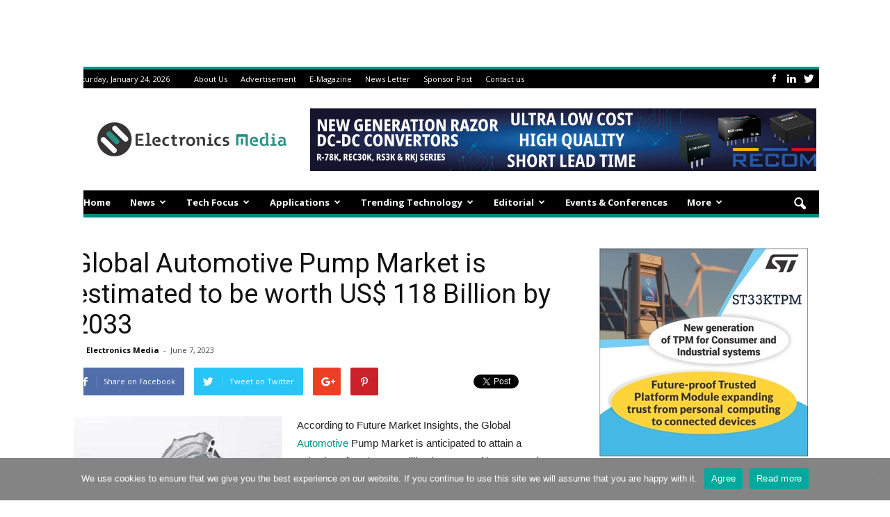

--- FILE ---
content_type: text/html; charset=UTF-8
request_url: https://www.electronicsmedia.info/2023/06/07/global-automotive-pump-market/
body_size: 25630
content:
<!doctype html >
<!--[if IE 8]>    <html class="ie8" lang="en"> <![endif]-->
<!--[if IE 9]>    <html class="ie9" lang="en"> <![endif]-->
<!--[if gt IE 8]><!--> <html lang="en-US" prefix="og: https://ogp.me/ns#"> <!--<![endif]-->
<head>

	<center><ins class='dcmads' style='display:inline-block;width:1100px;height:90px'
    data-dcm-placement='N4481.3042480ELECTRONICSMEDIA/B28731891.436537228'
    data-dcm-rendering-mode='script'
    data-dcm-https-only
    data-dcm-api-frameworks='[APIFRAMEWORKS]'
    data-dcm-omid-partner='[OMIDPARTNER]'
    data-dcm-gdpr-applies='gdpr=${GDPR}'
    data-dcm-gdpr-consent='gdpr_consent=${GDPR_CONSENT_755}'
    data-dcm-addtl-consent='addtl_consent=${ADDTL_CONSENT}'
    data-dcm-ltd='false'
    data-dcm-resettable-device-id=''
    data-dcm-app-id=''
    data-dcm-click-tracker=''>
    <script src='https://www.googletagservices.com/dcm/dcmads.js'></script>
</ins>
</center> 
	
	<meta name="p:domain_verify" content="4bfa12cd346a67332a63c0098ce8bb49"/>
	
    <link rel="pingback" href="https://www.electronicsmedia.info/xmlrpc.php" />
    <meta property="og:image" content="https://www.electronicsmedia.info/wp-content/uploads/2023/06/Automotive-Pump-Market.png" /><meta name="author" content="Electronics Media">
<link rel="icon" type="image/png" href="https://www.electronicsmedia.info/wp-content/uploads/2020/05/electronics-media-Logo-1.png">
<!-- Search Engine Optimization by Rank Math PRO - https://rankmath.com/ -->
<meta name="description" content="According to Future Market Insights, the Global Automotive Pump Market is anticipated to attain a valuation of US$ 64.57 Billion in 2023"/>
<meta name="robots" content="follow, index, max-snippet:-1, max-video-preview:-1, max-image-preview:large"/>
<link rel="canonical" href="https://www.electronicsmedia.info/2023/06/07/global-automotive-pump-market/" />
<meta property="og:locale" content="en_US" />
<meta property="og:type" content="article" />
<meta property="og:title" content="Global Automotive Pump Market" />
<meta property="og:description" content="According to Future Market Insights, the Global Automotive Pump Market is anticipated to attain a valuation of US$ 64.57 Billion in 2023" />
<meta property="og:url" content="https://www.electronicsmedia.info/2023/06/07/global-automotive-pump-market/" />
<meta property="og:site_name" content="Electronicsmedia" />
<meta property="article:publisher" content="https://www.facebook.com/Electronicsnewsandmedia" />
<meta property="article:section" content="Automotive" />
<meta property="og:updated_time" content="2023-06-07T10:40:34+05:30" />
<meta property="og:image" content="https://www.electronicsmedia.info/wp-content/uploads/2023/06/Automotive-Pump-Market.png" />
<meta property="og:image:secure_url" content="https://www.electronicsmedia.info/wp-content/uploads/2023/06/Automotive-Pump-Market.png" />
<meta property="og:image:width" content="428" />
<meta property="og:image:height" content="326" />
<meta property="og:image:alt" content="Automotive Pump Market" />
<meta property="og:image:type" content="image/png" />
<meta property="article:published_time" content="2023-06-07T10:40:28+05:30" />
<meta property="article:modified_time" content="2023-06-07T10:40:34+05:30" />
<meta name="twitter:card" content="summary_large_image" />
<meta name="twitter:title" content="Global Automotive Pump Market" />
<meta name="twitter:description" content="According to Future Market Insights, the Global Automotive Pump Market is anticipated to attain a valuation of US$ 64.57 Billion in 2023" />
<meta name="twitter:site" content="@electronics_med" />
<meta name="twitter:creator" content="@electronics_med" />
<meta name="twitter:image" content="https://www.electronicsmedia.info/wp-content/uploads/2023/06/Automotive-Pump-Market.png" />
<script type="application/ld+json" class="rank-math-schema-pro">{"@context":"https://schema.org","@graph":[{"@type":["NewsMediaOrganization","Organization"],"@id":"https://www.electronicsmedia.info/#organization","name":"Electronics Media","url":"https://www.electronicsmedia.info","sameAs":["https://www.facebook.com/Electronicsnewsandmedia","https://twitter.com/electronics_med"],"logo":{"@type":"ImageObject","@id":"https://www.electronicsmedia.info/#logo","url":"https://www.electronicsmedia.info/wp-content/uploads/2020/05/electronics-media-Logo.png","contentUrl":"https://www.electronicsmedia.info/wp-content/uploads/2020/05/electronics-media-Logo.png","caption":"Electronics Media","inLanguage":"en-US","width":"272","height":"90"}},{"@type":"WebSite","@id":"https://www.electronicsmedia.info/#website","url":"https://www.electronicsmedia.info","name":"Electronics Media","publisher":{"@id":"https://www.electronicsmedia.info/#organization"},"inLanguage":"en-US"},{"@type":"ImageObject","@id":"https://www.electronicsmedia.info/wp-content/uploads/2023/06/Automotive-Pump-Market.png","url":"https://www.electronicsmedia.info/wp-content/uploads/2023/06/Automotive-Pump-Market.png","width":"428","height":"326","caption":"Automotive Pump Market","inLanguage":"en-US"},{"@type":"BreadcrumbList","@id":"https://www.electronicsmedia.info/2023/06/07/global-automotive-pump-market/#breadcrumb","itemListElement":[{"@type":"ListItem","position":"1","item":{"@id":"https://www.electronicsmedia.info","name":"Home"}},{"@type":"ListItem","position":"2","item":{"@id":"https://www.electronicsmedia.info/automotive/","name":"Automotive"}},{"@type":"ListItem","position":"3","item":{"@id":"https://www.electronicsmedia.info/2023/06/07/global-automotive-pump-market/","name":"Global Automotive Pump Market is estimated to be worth US$ 118 Billion by 2033"}}]},{"@type":"WebPage","@id":"https://www.electronicsmedia.info/2023/06/07/global-automotive-pump-market/#webpage","url":"https://www.electronicsmedia.info/2023/06/07/global-automotive-pump-market/","name":"Global Automotive Pump Market","datePublished":"2023-06-07T10:40:28+05:30","dateModified":"2023-06-07T10:40:34+05:30","isPartOf":{"@id":"https://www.electronicsmedia.info/#website"},"primaryImageOfPage":{"@id":"https://www.electronicsmedia.info/wp-content/uploads/2023/06/Automotive-Pump-Market.png"},"inLanguage":"en-US","breadcrumb":{"@id":"https://www.electronicsmedia.info/2023/06/07/global-automotive-pump-market/#breadcrumb"}},{"@type":"Person","@id":"https://www.electronicsmedia.info/author/electronicsmedia/","name":"Electronics Media","url":"https://www.electronicsmedia.info/author/electronicsmedia/","image":{"@type":"ImageObject","@id":"https://secure.gravatar.com/avatar/8a37df6bb1116bee4113265d1f00c0024e5d7355da62ea1229df38e65373f88b?s=96&amp;d=mm&amp;r=g","url":"https://secure.gravatar.com/avatar/8a37df6bb1116bee4113265d1f00c0024e5d7355da62ea1229df38e65373f88b?s=96&amp;d=mm&amp;r=g","caption":"Electronics Media","inLanguage":"en-US"},"worksFor":{"@id":"https://www.electronicsmedia.info/#organization"}},{"@type":"Article","headline":"Global Automotive Pump Market","keywords":"Automotive Pump Market","datePublished":"2023-06-07T10:40:28+05:30","dateModified":"2023-06-07T10:40:34+05:30","articleSection":"Automotive, Research &amp; Report","author":{"@id":"https://www.electronicsmedia.info/author/electronicsmedia/","name":"Electronics Media"},"publisher":{"@id":"https://www.electronicsmedia.info/#organization"},"description":"According to Future Market Insights, the Global Automotive Pump Market is anticipated to attain a valuation of US$ 64.57 Billion in 2023","name":"Global Automotive Pump Market","@id":"https://www.electronicsmedia.info/2023/06/07/global-automotive-pump-market/#richSnippet","isPartOf":{"@id":"https://www.electronicsmedia.info/2023/06/07/global-automotive-pump-market/#webpage"},"image":{"@id":"https://www.electronicsmedia.info/wp-content/uploads/2023/06/Automotive-Pump-Market.png"},"inLanguage":"en-US","mainEntityOfPage":{"@id":"https://www.electronicsmedia.info/2023/06/07/global-automotive-pump-market/#webpage"}}]}</script>
<!-- /Rank Math WordPress SEO plugin -->

<link rel='dns-prefetch' href='//fonts.googleapis.com' />
<link rel="alternate" type="application/rss+xml" title="Electronicsmedia &raquo; Feed" href="https://www.electronicsmedia.info/feed/" />
<link rel="alternate" type="application/rss+xml" title="Electronicsmedia &raquo; Comments Feed" href="https://www.electronicsmedia.info/comments/feed/" />
<link rel="alternate" type="application/rss+xml" title="Electronicsmedia &raquo; Global Automotive Pump Market is estimated to be worth US$ 118 Billion by 2033 Comments Feed" href="https://www.electronicsmedia.info/2023/06/07/global-automotive-pump-market/feed/" />
<link rel="alternate" title="oEmbed (JSON)" type="application/json+oembed" href="https://www.electronicsmedia.info/wp-json/oembed/1.0/embed?url=https%3A%2F%2Fwww.electronicsmedia.info%2F2023%2F06%2F07%2Fglobal-automotive-pump-market%2F" />
<link rel="alternate" title="oEmbed (XML)" type="text/xml+oembed" href="https://www.electronicsmedia.info/wp-json/oembed/1.0/embed?url=https%3A%2F%2Fwww.electronicsmedia.info%2F2023%2F06%2F07%2Fglobal-automotive-pump-market%2F&#038;format=xml" />
<style id='wp-img-auto-sizes-contain-inline-css' type='text/css'>
img:is([sizes=auto i],[sizes^="auto," i]){contain-intrinsic-size:3000px 1500px}
/*# sourceURL=wp-img-auto-sizes-contain-inline-css */
</style>
<style id='wp-emoji-styles-inline-css' type='text/css'>

	img.wp-smiley, img.emoji {
		display: inline !important;
		border: none !important;
		box-shadow: none !important;
		height: 1em !important;
		width: 1em !important;
		margin: 0 0.07em !important;
		vertical-align: -0.1em !important;
		background: none !important;
		padding: 0 !important;
	}
/*# sourceURL=wp-emoji-styles-inline-css */
</style>
<style id='wp-block-library-inline-css' type='text/css'>
:root{--wp-block-synced-color:#7a00df;--wp-block-synced-color--rgb:122,0,223;--wp-bound-block-color:var(--wp-block-synced-color);--wp-editor-canvas-background:#ddd;--wp-admin-theme-color:#007cba;--wp-admin-theme-color--rgb:0,124,186;--wp-admin-theme-color-darker-10:#006ba1;--wp-admin-theme-color-darker-10--rgb:0,107,160.5;--wp-admin-theme-color-darker-20:#005a87;--wp-admin-theme-color-darker-20--rgb:0,90,135;--wp-admin-border-width-focus:2px}@media (min-resolution:192dpi){:root{--wp-admin-border-width-focus:1.5px}}.wp-element-button{cursor:pointer}:root .has-very-light-gray-background-color{background-color:#eee}:root .has-very-dark-gray-background-color{background-color:#313131}:root .has-very-light-gray-color{color:#eee}:root .has-very-dark-gray-color{color:#313131}:root .has-vivid-green-cyan-to-vivid-cyan-blue-gradient-background{background:linear-gradient(135deg,#00d084,#0693e3)}:root .has-purple-crush-gradient-background{background:linear-gradient(135deg,#34e2e4,#4721fb 50%,#ab1dfe)}:root .has-hazy-dawn-gradient-background{background:linear-gradient(135deg,#faaca8,#dad0ec)}:root .has-subdued-olive-gradient-background{background:linear-gradient(135deg,#fafae1,#67a671)}:root .has-atomic-cream-gradient-background{background:linear-gradient(135deg,#fdd79a,#004a59)}:root .has-nightshade-gradient-background{background:linear-gradient(135deg,#330968,#31cdcf)}:root .has-midnight-gradient-background{background:linear-gradient(135deg,#020381,#2874fc)}:root{--wp--preset--font-size--normal:16px;--wp--preset--font-size--huge:42px}.has-regular-font-size{font-size:1em}.has-larger-font-size{font-size:2.625em}.has-normal-font-size{font-size:var(--wp--preset--font-size--normal)}.has-huge-font-size{font-size:var(--wp--preset--font-size--huge)}.has-text-align-center{text-align:center}.has-text-align-left{text-align:left}.has-text-align-right{text-align:right}.has-fit-text{white-space:nowrap!important}#end-resizable-editor-section{display:none}.aligncenter{clear:both}.items-justified-left{justify-content:flex-start}.items-justified-center{justify-content:center}.items-justified-right{justify-content:flex-end}.items-justified-space-between{justify-content:space-between}.screen-reader-text{border:0;clip-path:inset(50%);height:1px;margin:-1px;overflow:hidden;padding:0;position:absolute;width:1px;word-wrap:normal!important}.screen-reader-text:focus{background-color:#ddd;clip-path:none;color:#444;display:block;font-size:1em;height:auto;left:5px;line-height:normal;padding:15px 23px 14px;text-decoration:none;top:5px;width:auto;z-index:100000}html :where(.has-border-color){border-style:solid}html :where([style*=border-top-color]){border-top-style:solid}html :where([style*=border-right-color]){border-right-style:solid}html :where([style*=border-bottom-color]){border-bottom-style:solid}html :where([style*=border-left-color]){border-left-style:solid}html :where([style*=border-width]){border-style:solid}html :where([style*=border-top-width]){border-top-style:solid}html :where([style*=border-right-width]){border-right-style:solid}html :where([style*=border-bottom-width]){border-bottom-style:solid}html :where([style*=border-left-width]){border-left-style:solid}html :where(img[class*=wp-image-]){height:auto;max-width:100%}:where(figure){margin:0 0 1em}html :where(.is-position-sticky){--wp-admin--admin-bar--position-offset:var(--wp-admin--admin-bar--height,0px)}@media screen and (max-width:600px){html :where(.is-position-sticky){--wp-admin--admin-bar--position-offset:0px}}

/*# sourceURL=wp-block-library-inline-css */
</style><style id='wp-block-heading-inline-css' type='text/css'>
h1:where(.wp-block-heading).has-background,h2:where(.wp-block-heading).has-background,h3:where(.wp-block-heading).has-background,h4:where(.wp-block-heading).has-background,h5:where(.wp-block-heading).has-background,h6:where(.wp-block-heading).has-background{padding:1.25em 2.375em}h1.has-text-align-left[style*=writing-mode]:where([style*=vertical-lr]),h1.has-text-align-right[style*=writing-mode]:where([style*=vertical-rl]),h2.has-text-align-left[style*=writing-mode]:where([style*=vertical-lr]),h2.has-text-align-right[style*=writing-mode]:where([style*=vertical-rl]),h3.has-text-align-left[style*=writing-mode]:where([style*=vertical-lr]),h3.has-text-align-right[style*=writing-mode]:where([style*=vertical-rl]),h4.has-text-align-left[style*=writing-mode]:where([style*=vertical-lr]),h4.has-text-align-right[style*=writing-mode]:where([style*=vertical-rl]),h5.has-text-align-left[style*=writing-mode]:where([style*=vertical-lr]),h5.has-text-align-right[style*=writing-mode]:where([style*=vertical-rl]),h6.has-text-align-left[style*=writing-mode]:where([style*=vertical-lr]),h6.has-text-align-right[style*=writing-mode]:where([style*=vertical-rl]){rotate:180deg}
/*# sourceURL=https://www.electronicsmedia.info/wp-includes/blocks/heading/style.min.css */
</style>
<style id='wp-block-paragraph-inline-css' type='text/css'>
.is-small-text{font-size:.875em}.is-regular-text{font-size:1em}.is-large-text{font-size:2.25em}.is-larger-text{font-size:3em}.has-drop-cap:not(:focus):first-letter{float:left;font-size:8.4em;font-style:normal;font-weight:100;line-height:.68;margin:.05em .1em 0 0;text-transform:uppercase}body.rtl .has-drop-cap:not(:focus):first-letter{float:none;margin-left:.1em}p.has-drop-cap.has-background{overflow:hidden}:root :where(p.has-background){padding:1.25em 2.375em}:where(p.has-text-color:not(.has-link-color)) a{color:inherit}p.has-text-align-left[style*="writing-mode:vertical-lr"],p.has-text-align-right[style*="writing-mode:vertical-rl"]{rotate:180deg}
/*# sourceURL=https://www.electronicsmedia.info/wp-includes/blocks/paragraph/style.min.css */
</style>
<style id='global-styles-inline-css' type='text/css'>
:root{--wp--preset--aspect-ratio--square: 1;--wp--preset--aspect-ratio--4-3: 4/3;--wp--preset--aspect-ratio--3-4: 3/4;--wp--preset--aspect-ratio--3-2: 3/2;--wp--preset--aspect-ratio--2-3: 2/3;--wp--preset--aspect-ratio--16-9: 16/9;--wp--preset--aspect-ratio--9-16: 9/16;--wp--preset--color--black: #000000;--wp--preset--color--cyan-bluish-gray: #abb8c3;--wp--preset--color--white: #ffffff;--wp--preset--color--pale-pink: #f78da7;--wp--preset--color--vivid-red: #cf2e2e;--wp--preset--color--luminous-vivid-orange: #ff6900;--wp--preset--color--luminous-vivid-amber: #fcb900;--wp--preset--color--light-green-cyan: #7bdcb5;--wp--preset--color--vivid-green-cyan: #00d084;--wp--preset--color--pale-cyan-blue: #8ed1fc;--wp--preset--color--vivid-cyan-blue: #0693e3;--wp--preset--color--vivid-purple: #9b51e0;--wp--preset--gradient--vivid-cyan-blue-to-vivid-purple: linear-gradient(135deg,rgb(6,147,227) 0%,rgb(155,81,224) 100%);--wp--preset--gradient--light-green-cyan-to-vivid-green-cyan: linear-gradient(135deg,rgb(122,220,180) 0%,rgb(0,208,130) 100%);--wp--preset--gradient--luminous-vivid-amber-to-luminous-vivid-orange: linear-gradient(135deg,rgb(252,185,0) 0%,rgb(255,105,0) 100%);--wp--preset--gradient--luminous-vivid-orange-to-vivid-red: linear-gradient(135deg,rgb(255,105,0) 0%,rgb(207,46,46) 100%);--wp--preset--gradient--very-light-gray-to-cyan-bluish-gray: linear-gradient(135deg,rgb(238,238,238) 0%,rgb(169,184,195) 100%);--wp--preset--gradient--cool-to-warm-spectrum: linear-gradient(135deg,rgb(74,234,220) 0%,rgb(151,120,209) 20%,rgb(207,42,186) 40%,rgb(238,44,130) 60%,rgb(251,105,98) 80%,rgb(254,248,76) 100%);--wp--preset--gradient--blush-light-purple: linear-gradient(135deg,rgb(255,206,236) 0%,rgb(152,150,240) 100%);--wp--preset--gradient--blush-bordeaux: linear-gradient(135deg,rgb(254,205,165) 0%,rgb(254,45,45) 50%,rgb(107,0,62) 100%);--wp--preset--gradient--luminous-dusk: linear-gradient(135deg,rgb(255,203,112) 0%,rgb(199,81,192) 50%,rgb(65,88,208) 100%);--wp--preset--gradient--pale-ocean: linear-gradient(135deg,rgb(255,245,203) 0%,rgb(182,227,212) 50%,rgb(51,167,181) 100%);--wp--preset--gradient--electric-grass: linear-gradient(135deg,rgb(202,248,128) 0%,rgb(113,206,126) 100%);--wp--preset--gradient--midnight: linear-gradient(135deg,rgb(2,3,129) 0%,rgb(40,116,252) 100%);--wp--preset--font-size--small: 13px;--wp--preset--font-size--medium: 20px;--wp--preset--font-size--large: 36px;--wp--preset--font-size--x-large: 42px;--wp--preset--spacing--20: 0.44rem;--wp--preset--spacing--30: 0.67rem;--wp--preset--spacing--40: 1rem;--wp--preset--spacing--50: 1.5rem;--wp--preset--spacing--60: 2.25rem;--wp--preset--spacing--70: 3.38rem;--wp--preset--spacing--80: 5.06rem;--wp--preset--shadow--natural: 6px 6px 9px rgba(0, 0, 0, 0.2);--wp--preset--shadow--deep: 12px 12px 50px rgba(0, 0, 0, 0.4);--wp--preset--shadow--sharp: 6px 6px 0px rgba(0, 0, 0, 0.2);--wp--preset--shadow--outlined: 6px 6px 0px -3px rgb(255, 255, 255), 6px 6px rgb(0, 0, 0);--wp--preset--shadow--crisp: 6px 6px 0px rgb(0, 0, 0);}:where(.is-layout-flex){gap: 0.5em;}:where(.is-layout-grid){gap: 0.5em;}body .is-layout-flex{display: flex;}.is-layout-flex{flex-wrap: wrap;align-items: center;}.is-layout-flex > :is(*, div){margin: 0;}body .is-layout-grid{display: grid;}.is-layout-grid > :is(*, div){margin: 0;}:where(.wp-block-columns.is-layout-flex){gap: 2em;}:where(.wp-block-columns.is-layout-grid){gap: 2em;}:where(.wp-block-post-template.is-layout-flex){gap: 1.25em;}:where(.wp-block-post-template.is-layout-grid){gap: 1.25em;}.has-black-color{color: var(--wp--preset--color--black) !important;}.has-cyan-bluish-gray-color{color: var(--wp--preset--color--cyan-bluish-gray) !important;}.has-white-color{color: var(--wp--preset--color--white) !important;}.has-pale-pink-color{color: var(--wp--preset--color--pale-pink) !important;}.has-vivid-red-color{color: var(--wp--preset--color--vivid-red) !important;}.has-luminous-vivid-orange-color{color: var(--wp--preset--color--luminous-vivid-orange) !important;}.has-luminous-vivid-amber-color{color: var(--wp--preset--color--luminous-vivid-amber) !important;}.has-light-green-cyan-color{color: var(--wp--preset--color--light-green-cyan) !important;}.has-vivid-green-cyan-color{color: var(--wp--preset--color--vivid-green-cyan) !important;}.has-pale-cyan-blue-color{color: var(--wp--preset--color--pale-cyan-blue) !important;}.has-vivid-cyan-blue-color{color: var(--wp--preset--color--vivid-cyan-blue) !important;}.has-vivid-purple-color{color: var(--wp--preset--color--vivid-purple) !important;}.has-black-background-color{background-color: var(--wp--preset--color--black) !important;}.has-cyan-bluish-gray-background-color{background-color: var(--wp--preset--color--cyan-bluish-gray) !important;}.has-white-background-color{background-color: var(--wp--preset--color--white) !important;}.has-pale-pink-background-color{background-color: var(--wp--preset--color--pale-pink) !important;}.has-vivid-red-background-color{background-color: var(--wp--preset--color--vivid-red) !important;}.has-luminous-vivid-orange-background-color{background-color: var(--wp--preset--color--luminous-vivid-orange) !important;}.has-luminous-vivid-amber-background-color{background-color: var(--wp--preset--color--luminous-vivid-amber) !important;}.has-light-green-cyan-background-color{background-color: var(--wp--preset--color--light-green-cyan) !important;}.has-vivid-green-cyan-background-color{background-color: var(--wp--preset--color--vivid-green-cyan) !important;}.has-pale-cyan-blue-background-color{background-color: var(--wp--preset--color--pale-cyan-blue) !important;}.has-vivid-cyan-blue-background-color{background-color: var(--wp--preset--color--vivid-cyan-blue) !important;}.has-vivid-purple-background-color{background-color: var(--wp--preset--color--vivid-purple) !important;}.has-black-border-color{border-color: var(--wp--preset--color--black) !important;}.has-cyan-bluish-gray-border-color{border-color: var(--wp--preset--color--cyan-bluish-gray) !important;}.has-white-border-color{border-color: var(--wp--preset--color--white) !important;}.has-pale-pink-border-color{border-color: var(--wp--preset--color--pale-pink) !important;}.has-vivid-red-border-color{border-color: var(--wp--preset--color--vivid-red) !important;}.has-luminous-vivid-orange-border-color{border-color: var(--wp--preset--color--luminous-vivid-orange) !important;}.has-luminous-vivid-amber-border-color{border-color: var(--wp--preset--color--luminous-vivid-amber) !important;}.has-light-green-cyan-border-color{border-color: var(--wp--preset--color--light-green-cyan) !important;}.has-vivid-green-cyan-border-color{border-color: var(--wp--preset--color--vivid-green-cyan) !important;}.has-pale-cyan-blue-border-color{border-color: var(--wp--preset--color--pale-cyan-blue) !important;}.has-vivid-cyan-blue-border-color{border-color: var(--wp--preset--color--vivid-cyan-blue) !important;}.has-vivid-purple-border-color{border-color: var(--wp--preset--color--vivid-purple) !important;}.has-vivid-cyan-blue-to-vivid-purple-gradient-background{background: var(--wp--preset--gradient--vivid-cyan-blue-to-vivid-purple) !important;}.has-light-green-cyan-to-vivid-green-cyan-gradient-background{background: var(--wp--preset--gradient--light-green-cyan-to-vivid-green-cyan) !important;}.has-luminous-vivid-amber-to-luminous-vivid-orange-gradient-background{background: var(--wp--preset--gradient--luminous-vivid-amber-to-luminous-vivid-orange) !important;}.has-luminous-vivid-orange-to-vivid-red-gradient-background{background: var(--wp--preset--gradient--luminous-vivid-orange-to-vivid-red) !important;}.has-very-light-gray-to-cyan-bluish-gray-gradient-background{background: var(--wp--preset--gradient--very-light-gray-to-cyan-bluish-gray) !important;}.has-cool-to-warm-spectrum-gradient-background{background: var(--wp--preset--gradient--cool-to-warm-spectrum) !important;}.has-blush-light-purple-gradient-background{background: var(--wp--preset--gradient--blush-light-purple) !important;}.has-blush-bordeaux-gradient-background{background: var(--wp--preset--gradient--blush-bordeaux) !important;}.has-luminous-dusk-gradient-background{background: var(--wp--preset--gradient--luminous-dusk) !important;}.has-pale-ocean-gradient-background{background: var(--wp--preset--gradient--pale-ocean) !important;}.has-electric-grass-gradient-background{background: var(--wp--preset--gradient--electric-grass) !important;}.has-midnight-gradient-background{background: var(--wp--preset--gradient--midnight) !important;}.has-small-font-size{font-size: var(--wp--preset--font-size--small) !important;}.has-medium-font-size{font-size: var(--wp--preset--font-size--medium) !important;}.has-large-font-size{font-size: var(--wp--preset--font-size--large) !important;}.has-x-large-font-size{font-size: var(--wp--preset--font-size--x-large) !important;}
/*# sourceURL=global-styles-inline-css */
</style>

<style id='classic-theme-styles-inline-css' type='text/css'>
/*! This file is auto-generated */
.wp-block-button__link{color:#fff;background-color:#32373c;border-radius:9999px;box-shadow:none;text-decoration:none;padding:calc(.667em + 2px) calc(1.333em + 2px);font-size:1.125em}.wp-block-file__button{background:#32373c;color:#fff;text-decoration:none}
/*# sourceURL=/wp-includes/css/classic-themes.min.css */
</style>
<link rel='stylesheet' id='amazonpolly-css' href='https://www.electronicsmedia.info/wp-content/plugins/amazon-polly/public/css/amazonpolly-public.css?ver=1.0.0' type='text/css' media='all' />
<link rel='stylesheet' id='cookie-notice-front-css' href='https://www.electronicsmedia.info/wp-content/plugins/cookie-notice/css/front.min.css?ver=2.5.11' type='text/css' media='all' />
<link rel='stylesheet' id='wppopups-base-css' href='https://www.electronicsmedia.info/wp-content/plugins/wp-popups-lite/src/assets/css/wppopups-base.css?ver=2.2.0.3' type='text/css' media='all' />
<link crossorigin="anonymous" rel='stylesheet' id='google_font_open_sans-css' href='https://fonts.googleapis.com/css?family=Open+Sans%3A300italic%2C400italic%2C600italic%2C400%2C600%2C700&#038;ver=6.9' type='text/css' media='all' />
<link crossorigin="anonymous" rel='stylesheet' id='google_font_roboto-css' href='https://fonts.googleapis.com/css?family=Roboto%3A500%2C400italic%2C700%2C900%2C500italic%2C400%2C300&#038;ver=6.9' type='text/css' media='all' />
<link rel='stylesheet' id='js_composer_front-css' href='https://www.electronicsmedia.info/wp-content/plugins/js_composer/assets/css/js_composer.min.css?ver=7.9' type='text/css' media='all' />
<link rel='stylesheet' id='td-theme-css' href='https://www.electronicsmedia.info/wp-content/themes/Newspaper/style.css?ver=7.5' type='text/css' media='all' />
<link rel='stylesheet' id='td-theme-demo-style-css' href='https://www.electronicsmedia.info/wp-content/themes/Newspaper/includes/demos/magazine/demo_style.css?ver=7.5' type='text/css' media='all' />
<script type="text/javascript" src="https://www.electronicsmedia.info/wp-includes/js/jquery/jquery.min.js?ver=3.7.1" id="jquery-core-js"></script>
<script type="text/javascript" src="https://www.electronicsmedia.info/wp-includes/js/jquery/jquery-migrate.min.js?ver=3.4.1" id="jquery-migrate-js"></script>
<script type="text/javascript" src="https://www.electronicsmedia.info/wp-content/plugins/amazon-polly/public/js/amazonpolly-public.js?ver=1.0.0" id="amazonpolly-js"></script>
<script type="text/javascript" id="pushengage-sdk-init-js-after">
/* <![CDATA[ */
(function(w, d) {
				w.PushEngage = w.PushEngage || [];
				w._peq = w._peq || [];
				PushEngage.push(['init', {
					appId: '953c5d9c-d1c2-41f6-92ce-c5b959f4df30'
				}]);
				var e = d.createElement('script');
				e.src = 'https://clientcdn.pushengage.com/sdks/pushengage-web-sdk.js';
				e.async = true;
				e.type = 'text/javascript';
				d.head.appendChild(e);
			  })(window, document);
//# sourceURL=pushengage-sdk-init-js-after
/* ]]> */
</script>
<script></script><link rel="https://api.w.org/" href="https://www.electronicsmedia.info/wp-json/" /><link rel="alternate" title="JSON" type="application/json" href="https://www.electronicsmedia.info/wp-json/wp/v2/posts/55232" /><link rel="EditURI" type="application/rsd+xml" title="RSD" href="https://www.electronicsmedia.info/xmlrpc.php?rsd" />
<meta name="generator" content="WordPress 6.9" />
<link rel='shortlink' href='https://www.electronicsmedia.info/?p=55232' />
<!--[if lt IE 9]><script src="https://html5shim.googlecode.com/svn/trunk/html5.js"></script><![endif]-->
    <meta name="generator" content="Powered by WPBakery Page Builder - drag and drop page builder for WordPress."/>

<!-- JS generated by theme -->

<script>
    
    

	    var tdBlocksArray = []; //here we store all the items for the current page

	    //td_block class - each ajax block uses a object of this class for requests
	    function tdBlock() {
		    this.id = '';
		    this.block_type = 1; //block type id (1-234 etc)
		    this.atts = '';
		    this.td_column_number = '';
		    this.td_current_page = 1; //
		    this.post_count = 0; //from wp
		    this.found_posts = 0; //from wp
		    this.max_num_pages = 0; //from wp
		    this.td_filter_value = ''; //current live filter value
		    this.is_ajax_running = false;
		    this.td_user_action = ''; // load more or infinite loader (used by the animation)
		    this.header_color = '';
		    this.ajax_pagination_infinite_stop = ''; //show load more at page x
	    }


        // td_js_generator - mini detector
        (function(){
            var htmlTag = document.getElementsByTagName("html")[0];

            if ( navigator.userAgent.indexOf("MSIE 10.0") > -1 ) {
                htmlTag.className += ' ie10';
            }

            if ( !!navigator.userAgent.match(/Trident.*rv\:11\./) ) {
                htmlTag.className += ' ie11';
            }

            if ( /(iPad|iPhone|iPod)/g.test(navigator.userAgent) ) {
                htmlTag.className += ' td-md-is-ios';
            }

            var user_agent = navigator.userAgent.toLowerCase();
            if ( user_agent.indexOf("android") > -1 ) {
                htmlTag.className += ' td-md-is-android';
            }

            if ( -1 !== navigator.userAgent.indexOf('Mac OS X')  ) {
                htmlTag.className += ' td-md-is-os-x';
            }

            if ( /chrom(e|ium)/.test(navigator.userAgent.toLowerCase()) ) {
               htmlTag.className += ' td-md-is-chrome';
            }

            if ( -1 !== navigator.userAgent.indexOf('Firefox') ) {
                htmlTag.className += ' td-md-is-firefox';
            }

            if ( -1 !== navigator.userAgent.indexOf('Safari') && -1 === navigator.userAgent.indexOf('Chrome') ) {
                htmlTag.className += ' td-md-is-safari';
            }

            if( -1 !== navigator.userAgent.indexOf('IEMobile') ){
                htmlTag.className += ' td-md-is-iemobile';
            }

        })();




        var tdLocalCache = {};

        ( function () {
            "use strict";

            tdLocalCache = {
                data: {},
                remove: function (resource_id) {
                    delete tdLocalCache.data[resource_id];
                },
                exist: function (resource_id) {
                    return tdLocalCache.data.hasOwnProperty(resource_id) && tdLocalCache.data[resource_id] !== null;
                },
                get: function (resource_id) {
                    return tdLocalCache.data[resource_id];
                },
                set: function (resource_id, cachedData) {
                    tdLocalCache.remove(resource_id);
                    tdLocalCache.data[resource_id] = cachedData;
                }
            };
        })();

    
    
var td_viewport_interval_list=[{"limitBottom":767,"sidebarWidth":228},{"limitBottom":1018,"sidebarWidth":300},{"limitBottom":1140,"sidebarWidth":324}];
var td_animation_stack_effect="type0";
var tds_animation_stack=true;
var td_animation_stack_specific_selectors=".entry-thumb, img";
var td_animation_stack_general_selectors=".td-animation-stack img, .post img";
var tds_general_modal_image="yes";
var td_ajax_url="https:\/\/www.electronicsmedia.info\/wp-admin\/admin-ajax.php?td_theme_name=Newspaper&v=7.5";
var td_get_template_directory_uri="https:\/\/www.electronicsmedia.info\/wp-content\/themes\/Newspaper";
var tds_snap_menu="smart_snap_always";
var tds_logo_on_sticky="show";
var tds_header_style="";
var td_please_wait="Please wait...";
var td_email_user_pass_incorrect="User or password incorrect!";
var td_email_user_incorrect="Email or username incorrect!";
var td_email_incorrect="Email incorrect!";
var tds_more_articles_on_post_enable="show";
var tds_more_articles_on_post_time_to_wait="";
var tds_more_articles_on_post_pages_distance_from_top=0;
var tds_theme_color_site_wide="#009688";
var tds_smart_sidebar="enabled";
var tdThemeName="Newspaper";
var td_magnific_popup_translation_tPrev="Previous (Left arrow key)";
var td_magnific_popup_translation_tNext="Next (Right arrow key)";
var td_magnific_popup_translation_tCounter="%curr% of %total%";
var td_magnific_popup_translation_ajax_tError="The content from %url% could not be loaded.";
var td_magnific_popup_translation_image_tError="The image #%curr% could not be loaded.";
var td_ad_background_click_link="";
var td_ad_background_click_target="";
</script>


<!-- Header style compiled by theme -->

<style>
    
.td-header-wrap .black-menu .sf-menu > .current-menu-item > a,
    .td-header-wrap .black-menu .sf-menu > .current-menu-ancestor > a,
    .td-header-wrap .black-menu .sf-menu > .current-category-ancestor > a,
    .td-header-wrap .black-menu .sf-menu > li > a:hover,
    .td-header-wrap .black-menu .sf-menu > .sfHover > a,
    .td-header-style-12 .td-header-menu-wrap-full,
    .sf-menu > .current-menu-item > a:after,
    .sf-menu > .current-menu-ancestor > a:after,
    .sf-menu > .current-category-ancestor > a:after,
    .sf-menu > li:hover > a:after,
    .sf-menu > .sfHover > a:after,
    .sf-menu ul .td-menu-item > a:hover,
    .sf-menu ul .sfHover > a,
    .sf-menu ul .current-menu-ancestor > a,
    .sf-menu ul .current-category-ancestor > a,
    .sf-menu ul .current-menu-item > a,
    .td-header-style-12 .td-affix,
    .header-search-wrap .td-drop-down-search:after,
    .header-search-wrap .td-drop-down-search .btn:hover,
    input[type=submit]:hover,
    .td-read-more a,
    .td-post-category:hover,
    .td-grid-style-1.td-hover-1 .td-big-grid-post:hover .td-post-category,
    .td-grid-style-5.td-hover-1 .td-big-grid-post:hover .td-post-category,
    .td_top_authors .td-active .td-author-post-count,
    .td_top_authors .td-active .td-author-comments-count,
    .td_top_authors .td_mod_wrap:hover .td-author-post-count,
    .td_top_authors .td_mod_wrap:hover .td-author-comments-count,
    .td-404-sub-sub-title a:hover,
    .td-search-form-widget .wpb_button:hover,
    .td-rating-bar-wrap div,
    .td_category_template_3 .td-current-sub-category,
    .dropcap,
    .td_wrapper_video_playlist .td_video_controls_playlist_wrapper,
    .wpb_default,
    .wpb_default:hover,
    .td-left-smart-list:hover,
    .td-right-smart-list:hover,
    .woocommerce-checkout .woocommerce input.button:hover,
    .woocommerce-page .woocommerce a.button:hover,
    .woocommerce-account div.woocommerce .button:hover,
    #bbpress-forums button:hover,
    .bbp_widget_login .button:hover,
    .td-footer-wrapper .td-post-category,
    .td-footer-wrapper .widget_product_search input[type="submit"]:hover,
    .woocommerce .product a.button:hover,
    .woocommerce .product #respond input#submit:hover,
    .woocommerce .checkout input#place_order:hover,
    .woocommerce .woocommerce.widget .button:hover,
    .single-product .product .summary .cart .button:hover,
    .woocommerce-cart .woocommerce table.cart .button:hover,
    .woocommerce-cart .woocommerce .shipping-calculator-form .button:hover,
    .td-next-prev-wrap a:hover,
    .td-load-more-wrap a:hover,
    .td-post-small-box a:hover,
    .page-nav .current,
    .page-nav:first-child > div,
    .td_category_template_8 .td-category-header .td-category a.td-current-sub-category,
    .td_category_template_4 .td-category-siblings .td-category a:hover,
    #bbpress-forums .bbp-pagination .current,
    #bbpress-forums #bbp-single-user-details #bbp-user-navigation li.current a,
    .td-theme-slider:hover .slide-meta-cat a,
    a.vc_btn-black:hover,
    .td-trending-now-wrapper:hover .td-trending-now-title,
    .td-scroll-up,
    .td-smart-list-button:hover,
    .td-weather-information:before,
    .td-weather-week:before,
    .td_block_exchange .td-exchange-header:before,
    .td_block_big_grid_9.td-grid-style-1 .td-post-category,
    .td_block_big_grid_9.td-grid-style-5 .td-post-category,
    .td-grid-style-6.td-hover-1 .td-module-thumb:after {
        background-color: #009688;
    }

    .woocommerce .woocommerce-message .button:hover,
    .woocommerce .woocommerce-error .button:hover,
    .woocommerce .woocommerce-info .button:hover {
        background-color: #009688 !important;
    }

    .woocommerce .product .onsale,
    .woocommerce.widget .ui-slider .ui-slider-handle {
        background: none #009688;
    }

    .woocommerce.widget.widget_layered_nav_filters ul li a {
        background: none repeat scroll 0 0 #009688 !important;
    }

    a,
    cite a:hover,
    .td_mega_menu_sub_cats .cur-sub-cat,
    .td-mega-span h3 a:hover,
    .td_mod_mega_menu:hover .entry-title a,
    .header-search-wrap .result-msg a:hover,
    .top-header-menu li a:hover,
    .top-header-menu .current-menu-item > a,
    .top-header-menu .current-menu-ancestor > a,
    .top-header-menu .current-category-ancestor > a,
    .td-social-icon-wrap > a:hover,
    .td-header-sp-top-widget .td-social-icon-wrap a:hover,
    .td-page-content blockquote p,
    .td-post-content blockquote p,
    .mce-content-body blockquote p,
    .comment-content blockquote p,
    .wpb_text_column blockquote p,
    .td_block_text_with_title blockquote p,
    .td_module_wrap:hover .entry-title a,
    .td-subcat-filter .td-subcat-list a:hover,
    .td-subcat-filter .td-subcat-dropdown a:hover,
    .td_quote_on_blocks,
    .dropcap2,
    .dropcap3,
    .td_top_authors .td-active .td-authors-name a,
    .td_top_authors .td_mod_wrap:hover .td-authors-name a,
    .td-post-next-prev-content a:hover,
    .author-box-wrap .td-author-social a:hover,
    .td-author-name a:hover,
    .td-author-url a:hover,
    .td_mod_related_posts:hover h3 > a,
    .td-post-template-11 .td-related-title .td-related-left:hover,
    .td-post-template-11 .td-related-title .td-related-right:hover,
    .td-post-template-11 .td-related-title .td-cur-simple-item,
    .td-post-template-11 .td_block_related_posts .td-next-prev-wrap a:hover,
    .comment-reply-link:hover,
    .logged-in-as a:hover,
    #cancel-comment-reply-link:hover,
    .td-search-query,
    .td-category-header .td-pulldown-category-filter-link:hover,
    .td-category-siblings .td-subcat-dropdown a:hover,
    .td-category-siblings .td-subcat-dropdown a.td-current-sub-category,
    .widget a:hover,
    .widget_calendar tfoot a:hover,
    .woocommerce a.added_to_cart:hover,
    #bbpress-forums li.bbp-header .bbp-reply-content span a:hover,
    #bbpress-forums .bbp-forum-freshness a:hover,
    #bbpress-forums .bbp-topic-freshness a:hover,
    #bbpress-forums .bbp-forums-list li a:hover,
    #bbpress-forums .bbp-forum-title:hover,
    #bbpress-forums .bbp-topic-permalink:hover,
    #bbpress-forums .bbp-topic-started-by a:hover,
    #bbpress-forums .bbp-topic-started-in a:hover,
    #bbpress-forums .bbp-body .super-sticky li.bbp-topic-title .bbp-topic-permalink,
    #bbpress-forums .bbp-body .sticky li.bbp-topic-title .bbp-topic-permalink,
    .widget_display_replies .bbp-author-name,
    .widget_display_topics .bbp-author-name,
    .footer-text-wrap .footer-email-wrap a,
    .td-subfooter-menu li a:hover,
    .footer-social-wrap a:hover,
    a.vc_btn-black:hover,
    .td-smart-list-dropdown-wrap .td-smart-list-button:hover,
    .td_module_17 .td-read-more a:hover,
    .td_module_18 .td-read-more a:hover,
    .td_module_19 .td-post-author-name a:hover,
    .td-instagram-user a {
        color: #009688;
    }

    a.vc_btn-black.vc_btn_square_outlined:hover,
    a.vc_btn-black.vc_btn_outlined:hover,
    .td-mega-menu-page .wpb_content_element ul li a:hover {
        color: #009688 !important;
    }

    .td-next-prev-wrap a:hover,
    .td-load-more-wrap a:hover,
    .td-post-small-box a:hover,
    .page-nav .current,
    .page-nav:first-child > div,
    .td_category_template_8 .td-category-header .td-category a.td-current-sub-category,
    .td_category_template_4 .td-category-siblings .td-category a:hover,
    #bbpress-forums .bbp-pagination .current,
    .post .td_quote_box,
    .page .td_quote_box,
    a.vc_btn-black:hover {
        border-color: #009688;
    }

    .td_wrapper_video_playlist .td_video_currently_playing:after {
        border-color: #009688 !important;
    }

    .header-search-wrap .td-drop-down-search:before {
        border-color: transparent transparent #009688 transparent;
    }

    .block-title > span,
    .block-title > a,
    .block-title > label,
    .widgettitle,
    .widgettitle:after,
    .td-trending-now-title,
    .td-trending-now-wrapper:hover .td-trending-now-title,
    .wpb_tabs li.ui-tabs-active a,
    .wpb_tabs li:hover a,
    .vc_tta-container .vc_tta-color-grey.vc_tta-tabs-position-top.vc_tta-style-classic .vc_tta-tabs-container .vc_tta-tab.vc_active > a,
    .vc_tta-container .vc_tta-color-grey.vc_tta-tabs-position-top.vc_tta-style-classic .vc_tta-tabs-container .vc_tta-tab:hover > a,
    .td-related-title .td-cur-simple-item,
    .woocommerce .product .products h2,
    .td-subcat-filter .td-subcat-dropdown:hover .td-subcat-more {
    	background-color: #009688;
    }

    .woocommerce div.product .woocommerce-tabs ul.tabs li.active {
    	background-color: #009688 !important;
    }

    .block-title,
    .td-related-title,
    .wpb_tabs .wpb_tabs_nav,
    .vc_tta-container .vc_tta-color-grey.vc_tta-tabs-position-top.vc_tta-style-classic .vc_tta-tabs-container,
    .woocommerce div.product .woocommerce-tabs ul.tabs:before {
        border-color: #009688;
    }
    .td_block_wrap .td-subcat-item .td-cur-simple-item {
	    color: #009688;
	}


    
    .td-grid-style-4 .entry-title
    {
        background-color: rgba(0, 150, 136, 0.7);
    }

    
    .block-title > span,
    .block-title > span > a,
    .widget_rss .block-title .rsswidget,
    .block-title > a,
    .widgettitle,
    .widgettitle > a,
    .td-trending-now-title,
    .wpb_tabs li.ui-tabs-active a,
    .wpb_tabs li:hover a,
    .vc_tta-container .vc_tta-color-grey.vc_tta-tabs-position-top.vc_tta-style-classic .vc_tta-tabs-container .vc_tta-tab.vc_active > a,
    .vc_tta-container .vc_tta-color-grey.vc_tta-tabs-position-top.vc_tta-style-classic .vc_tta-tabs-container .vc_tta-tab:hover > a,
    .td-related-title .td-cur-simple-item,
    .woocommerce div.product .woocommerce-tabs ul.tabs li.active,
    .woocommerce .product .products h2 {
    	color: #222222;
    }


    
    .td-header-wrap .td-header-top-menu-full,
    .td-header-wrap .top-header-menu .sub-menu {
        background-color: #000000;
    }
    .td-header-style-8 .td-header-top-menu-full {
        background-color: transparent;
    }
    .td-header-style-8 .td-header-top-menu-full .td-header-top-menu {
        background-color: #000000;
        padding-left: 15px;
        padding-right: 15px;
    }

    .td-header-wrap .td-header-top-menu-full .td-header-top-menu,
    .td-header-wrap .td-header-top-menu-full {
        border-bottom: none;
    }


    
    .td-header-top-menu,
    .td-header-top-menu a,
    .td-header-wrap .td-header-top-menu-full .td-header-top-menu,
    .td-header-wrap .td-header-top-menu-full a,
    .td-header-style-8 .td-header-top-menu,
    .td-header-style-8 .td-header-top-menu a {
        color: #ffffff;
    }

    
    .top-header-menu .current-menu-item > a,
    .top-header-menu .current-menu-ancestor > a,
    .top-header-menu .current-category-ancestor > a,
    .top-header-menu li a:hover {
        color: #ffffff;
    }

    
    .td-header-wrap .td-header-sp-top-widget .td-icon-font {
        color: #ffffff;
    }

    
    .td-header-wrap .td-header-sp-top-widget i.td-icon-font:hover {
        color: #ffffff;
    }


    
    .td-header-wrap .td-header-menu-wrap-full,
    .sf-menu > .current-menu-ancestor > a,
    .sf-menu > .current-category-ancestor > a,
    .td-header-menu-wrap.td-affix,
    .td-header-style-3 .td-header-main-menu,
    .td-header-style-3 .td-affix .td-header-main-menu,
    .td-header-style-4 .td-header-main-menu,
    .td-header-style-4 .td-affix .td-header-main-menu,
    .td-header-style-8 .td-header-menu-wrap.td-affix,
    .td-header-style-8 .td-header-top-menu-full {
		background-color: #000000;
    }


    .td-boxed-layout .td-header-style-3 .td-header-menu-wrap,
    .td-boxed-layout .td-header-style-4 .td-header-menu-wrap {
    	background-color: #000000 !important;
    }


    @media (min-width: 1019px) {
        .td-header-style-1 .td-header-sp-recs,
        .td-header-style-1 .td-header-sp-logo {
            margin-bottom: 28px;
        }
    }

    @media (min-width: 768px) and (max-width: 1018px) {
        .td-header-style-1 .td-header-sp-recs,
        .td-header-style-1 .td-header-sp-logo {
            margin-bottom: 14px;
        }
    }

    .td-header-style-7 .td-header-top-menu {
        border-bottom: none;
    }


    
    .sf-menu ul .td-menu-item > a:hover,
    .sf-menu ul .sfHover > a,
    .sf-menu ul .current-menu-ancestor > a,
    .sf-menu ul .current-category-ancestor > a,
    .sf-menu ul .current-menu-item > a,
    .sf-menu > .current-menu-item > a:after,
    .sf-menu > .current-menu-ancestor > a:after,
    .sf-menu > .current-category-ancestor > a:after,
    .sf-menu > li:hover > a:after,
    .sf-menu > .sfHover > a:after,
    .td_block_mega_menu .td-next-prev-wrap a:hover,
    .td-mega-span .td-post-category:hover,
    .td-header-wrap .black-menu .sf-menu > li > a:hover,
    .td-header-wrap .black-menu .sf-menu > .current-menu-ancestor > a,
    .td-header-wrap .black-menu .sf-menu > .sfHover > a,
    .header-search-wrap .td-drop-down-search:after,
    .header-search-wrap .td-drop-down-search .btn:hover,
    .td-header-wrap .black-menu .sf-menu > .current-menu-item > a,
    .td-header-wrap .black-menu .sf-menu > .current-menu-ancestor > a,
    .td-header-wrap .black-menu .sf-menu > .current-category-ancestor > a {
        background-color: #009688;
    }


    .td_block_mega_menu .td-next-prev-wrap a:hover {
        border-color: #009688;
    }

    .header-search-wrap .td-drop-down-search:before {
        border-color: transparent transparent #009688 transparent;
    }

    .td_mega_menu_sub_cats .cur-sub-cat,
    .td_mod_mega_menu:hover .entry-title a {
        color: #009688;
    }


    
    .td-header-wrap .td-header-menu-wrap .sf-menu > li > a,
    .td-header-wrap .header-search-wrap .td-icon-search {
        color: #ffffff;
    }


    
    .td-menu-background:before,
    .td-search-background:before {
        background: rgba(69,132,112,0.85);
        background: -moz-linear-gradient(top, rgba(69,132,112,0.85) 0%, rgba(18,129,153,0.85) 100%);
        background: -webkit-gradient(left top, left bottom, color-stop(0%, rgba(69,132,112,0.85)), color-stop(100%, rgba(18,129,153,0.85)));
        background: -webkit-linear-gradient(top, rgba(69,132,112,0.85) 0%, rgba(18,129,153,0.85) 100%);
        background: -o-linear-gradient(top, rgba(69,132,112,0.85) 0%, @mobileu_gradient_two_mob 100%);
        background: -ms-linear-gradient(top, rgba(69,132,112,0.85) 0%, rgba(18,129,153,0.85) 100%);
        background: linear-gradient(to bottom, rgba(69,132,112,0.85) 0%, rgba(18,129,153,0.85) 100%);
        filter: progid:DXImageTransform.Microsoft.gradient( startColorstr='rgba(69,132,112,0.85)', endColorstr='rgba(18,129,153,0.85)', GradientType=0 );
    }

    
    .td-mobile-content .current-menu-item > a,
    .td-mobile-content .current-menu-ancestor > a,
    .td-mobile-content .current-category-ancestor > a,
    #td-mobile-nav .td-menu-login-section a:hover,
    #td-mobile-nav .td-register-section a:hover,
    #td-mobile-nav .td-menu-socials-wrap a:hover i,
    .td-search-close a:hover i {
        color: #e9ed6c;
    }

    
    .td-footer-wrapper::before {
        background-size: 100% auto;
    }

    
    .td-footer-wrapper::before {
        opacity: 0.6;
    }



    
    .top-header-menu > li > a,
    .td-weather-top-widget .td-weather-now .td-big-degrees,
    .td-weather-top-widget .td-weather-header .td-weather-city,
    .td-header-sp-top-menu .td_data_time {
        line-height:27px;
	
    }
    
    ul.sf-menu > .td-menu-item > a {
        font-size:13px;
	line-height:34px;
	font-weight:bold;
	text-transform:capitalize;
	
    }
    
    .sf-menu ul .td-menu-item a {
        font-size:13px;
	line-height:34px;
	font-weight:bold;
	text-transform:capitalize;
	
    }
	
    .block-title > span,
    .block-title > a,
    .widgettitle,
    .td-trending-now-title,
    .wpb_tabs li a,
    .vc_tta-container .vc_tta-color-grey.vc_tta-tabs-position-top.vc_tta-style-classic .vc_tta-tabs-container .vc_tta-tab > a,
    .td-related-title a,
    .woocommerce div.product .woocommerce-tabs ul.tabs li a,
    .woocommerce .product .products h2 {
        font-size:18px;
	font-weight:bold;
	text-transform:uppercase;
	
    }
    
    .top-header-menu > li,
    .td-header-sp-top-menu,
    #td-outer-wrap .td-header-sp-top-widget {
        line-height: 27px;
    }

    
    @media (min-width: 768px) {
        #td-header-menu {
            min-height: 34px !important;
        }
        .td-header-style-4 .td-main-menu-logo img,
        .td-header-style-5 .td-main-menu-logo img,
        .td-header-style-6 .td-main-menu-logo img,
        .td-header-style-7 .td-header-sp-logo img,
        .td-header-style-12 .td-main-menu-logo img {
            max-height: 34px;
        }
        .td-header-style-4 .td-main-menu-logo,
        .td-header-style-5 .td-main-menu-logo,
        .td-header-style-6 .td-main-menu-logo,
        .td-header-style-7 .td-header-sp-logo,
        .td-header-style-12 .td-main-menu-logo {
            height: 34px;
        }
        .td-header-style-4 .td-main-menu-logo a,
        .td-header-style-5 .td-main-menu-logo a,
        .td-header-style-6 .td-main-menu-logo a,
        .td-header-style-7 .td-header-sp-logo a,
        .td-header-style-7 .td-header-sp-logo img,
        .td-header-style-7 .header-search-wrap .td-icon-search,
        .td-header-style-12 .td-main-menu-logo a,
        .td-header-style-12 .td-header-menu-wrap .sf-menu > li > a {
            line-height: 34px;
        }
        .td-header-style-7 .sf-menu {
            margin-top: 0;
        }
        .td-header-style-7 #td-top-search {
            top: 0;
            bottom: 0;
        }
    }



/* Style generated by theme for demo: magazine */

.td-magazine .td-header-style-1 .td-header-gradient::before,
		.td-magazine .td-header-style-1 .td-mega-span .td-post-category:hover,
		.td-magazine .td-header-style-1 .header-search-wrap .td-drop-down-search::after {
			background-color: #009688;
		}

		.td-magazine .td-header-style-1 .td_mod_mega_menu:hover .entry-title a,
		.td-magazine .td-header-style-1 .td_mega_menu_sub_cats .cur-sub-cat,
		.td-magazine .vc_tta-container .vc_tta-color-grey.vc_tta-tabs-position-top.vc_tta-style-classic .vc_tta-tabs-container .vc_tta-tab.vc_active > a,
		.td-magazine .vc_tta-container .vc_tta-color-grey.vc_tta-tabs-position-top.vc_tta-style-classic .vc_tta-tabs-container .vc_tta-tab:hover > a,
		.td-magazine .td-related-title .td-cur-simple-item {
			color: #009688;
		}

		.td-magazine .td-header-style-1 .header-search-wrap .td-drop-down-search::before {
			border-color: transparent transparent #009688;
		}

		.td-magazine .td-header-style-1 .td-header-top-menu-full {
			border-top-color: #009688;
		}
</style>

<!-- Global site tag (gtag.js) - Google Analytics -->
<script async src="https://www.googletagmanager.com/gtag/js?id=UA-80533041-1"></script>
<script>
  window.dataLayer = window.dataLayer || [];
  function gtag(){dataLayer.push(arguments);}
  gtag('js', new Date());

  gtag('config', 'UA-80533041-1');
</script>
		<style type="text/css" id="wp-custom-css">
			select.wpcf7-form-control.wpcf7-select.wpcf7-validates-as-required {
    font-size: 12px;
    line-height: 21px;
    color: #444;
    border: 1px solid #e1e1e1;
    width: 100%;
    max-width: 100%;
    height: 34px;
    padding: 3px 9px;
    margin-bottom: 20px;
}		</style>
		<noscript><style> .wpb_animate_when_almost_visible { opacity: 1; }</style></noscript><script src="https://clientcdn.pushengage.com/core/850bf003c8ceafa420e156c7f4e27765.js"></script>
<script> _pe.subscribe(); </script>
	
<title>Global Automotive Pump Market</title>
    <meta charset="UTF-8" />
    <meta name="viewport" content="width=device-width,initial-scale=1,maximum-scale=1,user-scalable=no">
    <meta name="twitter:card" content="summary_large_image" />
	<meta name="yandex-verification" content="9e5ed9645c30f018" />
	<meta name="rankz-verification" content="CJoTCF4iCzgw8vnm">

	<script async src="https://pagead2.googlesyndication.com/pagead/js/adsbygoogle.js?client=ca-pub-1749531316290630"
     crossorigin="anonymous"></script>

	<meta name="getlinko-verify-code" content="getlinko-verify-8ec12c4322fbcee0e29731f06d64425757a11018"/>

</head>

<body class="wp-singular post-template-default single single-post postid-55232 single-format-standard wp-theme-Newspaper cookies-not-set global-automotive-pump-market td-magazine single_template_1 wpb-js-composer js-comp-ver-7.9 vc_responsive td-animation-stack-type0 td-full-layout" itemscope="itemscope" itemtype="https://schema.org/WebPage">
<div class="onlyMobile" style="position:fixed; z-index:9999; width:8%;top:0; left:0"><a><ins class='dcmads' style='display:inline-block;width:120px;height:600px'
     data-dcm-placement='N30602.3042480ELECTRONICSMEDIA/B22200399.433951562'
    data-dcm-rendering-mode='iframe'
    data-dcm-https-only
    data-dcm-api-frameworks='[APIFRAMEWORKS]'
    data-dcm-omid-partner='[OMIDPARTNER]'
    data-dcm-gdpr-applies='gdpr=${GDPR}'
    data-dcm-gdpr-consent='gdpr_consent=${GDPR_CONSENT_755}'
    data-dcm-addtl-consent='addtl_consent=${ADDTL_CONSENT}'
    data-dcm-ltd='false'
    data-dcm-resettable-device-id=''
    data-dcm-app-id=''>
  <script src='https://www.googletagservices.com/dcm/dcmads.js'></script>
</ins></a> </div>

<body class="wp-singular post-template-default single single-post postid-55232 single-format-standard wp-theme-Newspaper cookies-not-set global-automotive-pump-market td-magazine single_template_1 wpb-js-composer js-comp-ver-7.9 vc_responsive td-animation-stack-type0 td-full-layout" itemscope="itemscope" itemtype="https://schema.org/WebPage">
<div class="onlyMobile" style="position:fixed; z-index:9999; width:8%;top:0; right:0"><a><ins class='dcmads' style='display:inline-block;width:120px;height:600px'
     data-dcm-placement='N30602.3042480ELECTRONICSMEDIA/B22200399.433951562'
    data-dcm-rendering-mode='iframe'
    data-dcm-https-only
    data-dcm-api-frameworks='[APIFRAMEWORKS]'
    data-dcm-omid-partner='[OMIDPARTNER]'
    data-dcm-gdpr-applies='gdpr=${GDPR}'
    data-dcm-gdpr-consent='gdpr_consent=${GDPR_CONSENT_755}'
    data-dcm-addtl-consent='addtl_consent=${ADDTL_CONSENT}'
    data-dcm-ltd='false'
    data-dcm-resettable-device-id=''
    data-dcm-app-id=''>
  <script src='https://www.googletagservices.com/dcm/dcmads.js'></script>
</ins></a> </div>
	
    <div class="td-menu-background"></div>
<div id="td-mobile-nav">
    <div class="td-mobile-container">
        <!-- mobile menu top section -->
        <div class="td-menu-socials-wrap">
            <!-- socials -->
            <div class="td-menu-socials">
                
        <span class="td-social-icon-wrap">
            <a target="_blank" href="https://www.facebook.com/Electronicsnewsandmedia/" title="Facebook">
                <i class="td-icon-font td-icon-facebook"></i>
            </a>
        </span>
        <span class="td-social-icon-wrap">
            <a target="_blank" href="https://www.linkedin.com/in/electronicsmedia/" title="Linkedin">
                <i class="td-icon-font td-icon-linkedin"></i>
            </a>
        </span>
        <span class="td-social-icon-wrap">
            <a target="_blank" href="https://twitter.com/electronics_med" title="Twitter">
                <i class="td-icon-font td-icon-twitter"></i>
            </a>
        </span>            </div>
            <!-- close button -->
            <div class="td-mobile-close">
                <a href="#"><i class="td-icon-close-mobile"></i></a>
            </div>
        </div>

        <!-- login section -->
        
        <!-- menu section -->
        <div class="td-mobile-content">
            <div class="menu-td-demo-header-menu-container"><ul id="menu-td-demo-header-menu" class="td-mobile-main-menu"><li id="menu-item-28929" class="menu-item menu-item-type-post_type menu-item-object-page menu-item-home menu-item-first menu-item-28929"><a href="https://www.electronicsmedia.info/">Home</a></li>
<li id="menu-item-29012" class="menu-item menu-item-type-taxonomy menu-item-object-category menu-item-has-children menu-item-29012"><a href="https://www.electronicsmedia.info/news/">News<i class="td-icon-menu-right td-element-after"></i></a>
<ul class="sub-menu">
	<li id="menu-item-29154" class="menu-item menu-item-type-taxonomy menu-item-object-category menu-item-29154"><a href="https://www.electronicsmedia.info/electronics-product-news/">Products News</a></li>
	<li id="menu-item-29014" class="menu-item menu-item-type-taxonomy menu-item-object-category menu-item-29014"><a href="https://www.electronicsmedia.info/business-news-of-electronics-industry/">Business News</a></li>
</ul>
</li>
<li id="menu-item-29015" class="menu-item menu-item-type-custom menu-item-object-custom menu-item-has-children menu-item-29015"><a href="#">Tech Focus<i class="td-icon-menu-right td-element-after"></i></a>
<ul class="sub-menu">
	<li id="menu-item-29016" class="menu-item menu-item-type-taxonomy menu-item-object-category menu-item-29016"><a href="https://www.electronicsmedia.info/technology-news-in-india/">Technology</a></li>
	<li id="menu-item-29018" class="menu-item menu-item-type-taxonomy menu-item-object-category menu-item-29018"><a href="https://www.electronicsmedia.info/power-management-news-today/">Power Management</a></li>
	<li id="menu-item-29019" class="menu-item menu-item-type-taxonomy menu-item-object-category menu-item-29019"><a href="https://www.electronicsmedia.info/wireless-network-news/">Wireless &#038; Networking</a></li>
	<li id="menu-item-29020" class="menu-item menu-item-type-taxonomy menu-item-object-category menu-item-29020"><a href="https://www.electronicsmedia.info/semiconductor-news-in-india/">Semiconductor</a></li>
	<li id="menu-item-29023" class="menu-item menu-item-type-taxonomy menu-item-object-category menu-item-29023"><a href="https://www.electronicsmedia.info/latest-news-of-rf-microwave/">RF &#038; Microwave</a></li>
	<li id="menu-item-29021" class="menu-item menu-item-type-taxonomy menu-item-object-category menu-item-29021"><a href="https://www.electronicsmedia.info/embedded-software/">Embedded &#038; Software</a></li>
	<li id="menu-item-29024" class="menu-item menu-item-type-taxonomy menu-item-object-category menu-item-29024"><a href="https://www.electronicsmedia.info/sensors/">Sensors</a></li>
	<li id="menu-item-29017" class="menu-item menu-item-type-taxonomy menu-item-object-category menu-item-29017"><a href="https://www.electronicsmedia.info/testmeasurement/">T&#038;M</a></li>
	<li id="menu-item-29022" class="menu-item menu-item-type-taxonomy menu-item-object-category menu-item-29022"><a href="https://www.electronicsmedia.info/pcb/">PCB</a></li>
</ul>
</li>
<li id="menu-item-29037" class="menu-item menu-item-type-custom menu-item-object-custom menu-item-has-children menu-item-29037"><a href="#">Applications<i class="td-icon-menu-right td-element-after"></i></a>
<ul class="sub-menu">
	<li id="menu-item-29039" class="menu-item menu-item-type-taxonomy menu-item-object-category menu-item-29039"><a href="https://www.electronicsmedia.info/aerospace-and-defense-news-india/">Aerospace &#038; Defence</a></li>
	<li id="menu-item-29040" class="menu-item menu-item-type-taxonomy menu-item-object-category menu-item-29040"><a href="https://www.electronicsmedia.info/ledlighiting/">LED &#038; Lighiting</a></li>
	<li id="menu-item-29041" class="menu-item menu-item-type-taxonomy menu-item-object-category menu-item-29041"><a href="https://www.electronicsmedia.info/renewable-energy/">Renewable Energy</a></li>
	<li id="menu-item-29038" class="menu-item menu-item-type-taxonomy menu-item-object-category current-post-ancestor current-menu-parent current-post-parent menu-item-29038"><a href="https://www.electronicsmedia.info/automotive/">Automotive</a></li>
	<li id="menu-item-29042" class="menu-item menu-item-type-taxonomy menu-item-object-category menu-item-29042"><a href="https://www.electronicsmedia.info/medical-electronics/">Medical Electronics</a></li>
</ul>
</li>
<li id="menu-item-29043" class="menu-item menu-item-type-custom menu-item-object-custom menu-item-has-children menu-item-29043"><a href="#">Trending Technology<i class="td-icon-menu-right td-element-after"></i></a>
<ul class="sub-menu">
	<li id="menu-item-29044" class="menu-item menu-item-type-taxonomy menu-item-object-category menu-item-29044"><a href="https://www.electronicsmedia.info/artificial-intelligence-news/">Artificial Intelligence</a></li>
	<li id="menu-item-29046" class="menu-item menu-item-type-taxonomy menu-item-object-category menu-item-29046"><a href="https://www.electronicsmedia.info/internet-of-things/">Internet of Things</a></li>
	<li id="menu-item-29060" class="menu-item menu-item-type-taxonomy menu-item-object-category menu-item-29060"><a href="https://www.electronicsmedia.info/wearables/">Wearables</a></li>
	<li id="menu-item-29059" class="menu-item menu-item-type-taxonomy menu-item-object-category menu-item-29059"><a href="https://www.electronicsmedia.info/arvr/">AR &#038; VR</a></li>
	<li id="menu-item-29058" class="menu-item menu-item-type-taxonomy menu-item-object-category menu-item-29058"><a href="https://www.electronicsmedia.info/5g/">5G Technology</a></li>
	<li id="menu-item-29045" class="menu-item menu-item-type-taxonomy menu-item-object-category menu-item-29045"><a href="https://www.electronicsmedia.info/blockchain/">Blockchain &amp; Crypto</a></li>
</ul>
</li>
<li id="menu-item-29047" class="menu-item menu-item-type-custom menu-item-object-custom menu-item-has-children menu-item-29047"><a href="#">Editorial<i class="td-icon-menu-right td-element-after"></i></a>
<ul class="sub-menu">
	<li id="menu-item-29048" class="menu-item menu-item-type-taxonomy menu-item-object-category menu-item-29048"><a href="https://www.electronicsmedia.info/feature-article/">Feature Article</a></li>
	<li id="menu-item-29051" class="menu-item menu-item-type-taxonomy menu-item-object-category current-post-ancestor current-menu-parent current-post-parent menu-item-29051"><a href="https://www.electronicsmedia.info/research/">Research &#038; Report</a></li>
	<li id="menu-item-29050" class="menu-item menu-item-type-taxonomy menu-item-object-category menu-item-29050"><a href="https://www.electronicsmedia.info/design-engineer/">Design Articles</a></li>
	<li id="menu-item-29049" class="menu-item menu-item-type-taxonomy menu-item-object-category menu-item-29049"><a href="https://www.electronicsmedia.info/case-s-studies/">Case Studies</a></li>
	<li id="menu-item-29052" class="menu-item menu-item-type-taxonomy menu-item-object-category menu-item-29052"><a href="https://www.electronicsmedia.info/interview/">Interview</a></li>
</ul>
</li>
<li id="menu-item-29053" class="menu-item menu-item-type-taxonomy menu-item-object-category menu-item-29053"><a href="https://www.electronicsmedia.info/events-conferences/">Events &#038; Conferences</a></li>
<li id="menu-item-29054" class="menu-item menu-item-type-custom menu-item-object-custom menu-item-has-children menu-item-29054"><a href="#">More<i class="td-icon-menu-right td-element-after"></i></a>
<ul class="sub-menu">
	<li id="menu-item-29055" class="menu-item menu-item-type-taxonomy menu-item-object-category menu-item-29055"><a href="https://www.electronicsmedia.info/diy-project/">DIY Project</a></li>
	<li id="menu-item-29056" class="menu-item menu-item-type-taxonomy menu-item-object-category menu-item-29056"><a href="https://www.electronicsmedia.info/design/">Design</a></li>
	<li id="menu-item-29057" class="menu-item menu-item-type-taxonomy menu-item-object-category menu-item-29057"><a href="https://www.electronicsmedia.info/student-corner/">Student Corner</a></li>
</ul>
</li>
</ul></div>        </div>
    </div>

    <!-- register/login section -->
    </div>    <div class="td-search-background"></div>
<div class="td-search-wrap-mob">
	<div class="td-drop-down-search" aria-labelledby="td-header-search-button">
		<form method="get" class="td-search-form" action="https://www.electronicsmedia.info/">
			<!-- close button -->
			<div class="td-search-close">
				<a href="#"><i class="td-icon-close-mobile"></i></a>
			</div>
			<div role="search" class="td-search-input">
				<span>Search</span>
				<input id="td-header-search-mob" type="text" value="" name="s" autocomplete="off" />
			</div>
		</form>
		<div id="td-aj-search-mob"></div>
	</div>
</div>    
    <div id="td-outer-wrap">
    
        <!--
Header style 1
-->

<div class="td-header-wrap td-header-style-1">

    <div class="td-header-top-menu-full">
        <div class="td-container td-header-row td-header-top-menu">
            
    <div class="top-bar-style-1">
        
<div class="td-header-sp-top-menu">


	        <div class="td_data_time">
            <div >

                Saturday, January 24, 2026
            </div>
        </div>
    <div class="menu-top-container"><ul id="menu-td-demo-top-menu" class="top-header-menu"><li id="menu-item-29026" class="menu-item menu-item-type-post_type menu-item-object-page menu-item-first td-menu-item td-normal-menu menu-item-29026"><a href="https://www.electronicsmedia.info/about-us/">About Us</a></li>
<li id="menu-item-29025" class="menu-item menu-item-type-post_type menu-item-object-page td-menu-item td-normal-menu menu-item-29025"><a href="https://www.electronicsmedia.info/advertisement-in-electronics-magazine-in-india/">Advertisement</a></li>
<li id="menu-item-29029" class="menu-item menu-item-type-post_type menu-item-object-page td-menu-item td-normal-menu menu-item-29029"><a href="https://www.electronicsmedia.info/electronics-magazine-india/">E-Magazine</a></li>
<li id="menu-item-45783" class="menu-item menu-item-type-custom menu-item-object-custom td-menu-item td-normal-menu menu-item-45783"><a href="https://www.electronicsmedia.info/newsletter-subscription/">News Letter</a></li>
<li id="menu-item-29030" class="menu-item menu-item-type-post_type menu-item-object-page td-menu-item td-normal-menu menu-item-29030"><a href="https://www.electronicsmedia.info/submit-guest-post-sponsored-blog/">Sponsor Post</a></li>
<li id="menu-item-29027" class="menu-item menu-item-type-post_type menu-item-object-page td-menu-item td-normal-menu menu-item-29027"><a href="https://www.electronicsmedia.info/electronics-media-contact-details/">Contact us</a></li>
</ul></div></div>
        <div class="td-header-sp-top-widget">
    
        <span class="td-social-icon-wrap">
            <a target="_blank" href="https://www.facebook.com/Electronicsnewsandmedia/" title="Facebook">
                <i class="td-icon-font td-icon-facebook"></i>
            </a>
        </span>
        <span class="td-social-icon-wrap">
            <a target="_blank" href="https://www.linkedin.com/in/electronicsmedia/" title="Linkedin">
                <i class="td-icon-font td-icon-linkedin"></i>
            </a>
        </span>
        <span class="td-social-icon-wrap">
            <a target="_blank" href="https://twitter.com/electronics_med" title="Twitter">
                <i class="td-icon-font td-icon-twitter"></i>
            </a>
        </span></div>
    </div>

<!-- LOGIN MODAL -->

                <div  id="login-form" class="white-popup-block mfp-hide mfp-with-anim">
                    <div class="td-login-wrap">
                        <a href="#" class="td-back-button"><i class="td-icon-modal-back"></i></a>
                        <div id="td-login-div" class="td-login-form-div td-display-block">
                            <div class="td-login-panel-title">Sign in</div>
                            <div class="td-login-panel-descr">Welcome! Log into your account</div>
                            <div class="td_display_err"></div>
                            <div class="td-login-inputs"><input class="td-login-input" type="text" name="login_email" id="login_email" value="" required><label>your username</label></div>
	                        <div class="td-login-inputs"><input class="td-login-input" type="password" name="login_pass" id="login_pass" value="" required><label>your password</label></div>
                            <input type="button" name="login_button" id="login_button" class="wpb_button btn td-login-button" value="Login">
                            <div class="td-login-info-text"><a href="#" id="forgot-pass-link">Forgot your password? Get help</a></div>
                            
                        </div>

                        

                         <div id="td-forgot-pass-div" class="td-login-form-div td-display-none">
                            <div class="td-login-panel-title">Password recovery</div>
                            <div class="td-login-panel-descr">Recover your password</div>
                            <div class="td_display_err"></div>
                            <div class="td-login-inputs"><input class="td-login-input" type="text" name="forgot_email" id="forgot_email" value="" required><label>your email</label></div>
                            <input type="button" name="forgot_button" id="forgot_button" class="wpb_button btn td-login-button" value="Send My Password">
                            <div class="td-login-info-text">A password will be e-mailed to you.</div>
                        </div>
                    </div>
                </div>
                
        </div>
    </div>



    <div class="td-banner-wrap-full td-logo-wrap-full">
        <div class="td-container td-header-row td-header-header">
            <div class="td-header-sp-logo">
                        <a class="td-main-logo" href="https://www.electronicsmedia.info/">
            <img class="td-retina-data" data-retina="https://www.electronicsmedia.info/wp-content/uploads/2020/05/electronics-media-Logo.png" src="https://www.electronicsmedia.info/wp-content/uploads/2020/05/electronics-media-Logo.png" alt=""/>
            <span class="td-visual-hidden">Electronicsmedia</span>
        </a>
    
            </div>
            <div class="td-header-sp-recs">
                <div class="td-header-rec-wrap">
    <div class="td-a-rec td-a-rec-id-header  "><div class="td-all-devices"><a href="https://recom-power.com/en/search/search-results?6&term=r-78k"target="_blank"><img src="https://www.electronicsmedia.info/wp-content/uploads/2026/01/Razor-K-Series_728x90px-scaled.jpg"/></a></div></div>
</div>            </div>
        </div>
    </div>

    <div class="td-header-menu-wrap-full">
        <div class="td-header-menu-wrap td-header-gradient">
            <div class="td-container td-header-row td-header-main-menu">
                <div id="td-header-menu" role="navigation">
    <div id="td-top-mobile-toggle"><a href="#"><i class="td-icon-font td-icon-mobile"></i></a></div>
    <div class="td-main-menu-logo td-logo-in-header">
        		<a class="td-mobile-logo td-sticky-mobile" href="https://www.electronicsmedia.info/">
			<img class="td-retina-data" data-retina="https://www.electronicsmedia.info/wp-content/uploads/2020/05/Electronics-Media-Logo-t.png" src="https://www.electronicsmedia.info/wp-content/uploads/2020/05/Electronics-Media-Logo-t.png" alt=""/>
		</a>
			<a class="td-header-logo td-sticky-mobile" href="https://www.electronicsmedia.info/">
			<img class="td-retina-data" data-retina="https://www.electronicsmedia.info/wp-content/uploads/2020/05/electronics-media-Logo.png" src="https://www.electronicsmedia.info/wp-content/uploads/2020/05/electronics-media-Logo.png" alt=""/>
		</a>
	    </div>
    <div class="menu-td-demo-header-menu-container"><ul id="menu-td-demo-header-menu-1" class="sf-menu"><li class="menu-item menu-item-type-post_type menu-item-object-page menu-item-home menu-item-first td-menu-item td-normal-menu menu-item-28929"><a href="https://www.electronicsmedia.info/">Home</a></li>
<li class="menu-item menu-item-type-taxonomy menu-item-object-category menu-item-has-children td-menu-item td-normal-menu menu-item-29012"><a href="https://www.electronicsmedia.info/news/">News</a>
<ul class="sub-menu">
	<li class="menu-item menu-item-type-taxonomy menu-item-object-category td-menu-item td-normal-menu menu-item-29154"><a href="https://www.electronicsmedia.info/electronics-product-news/">Products News</a></li>
	<li class="menu-item menu-item-type-taxonomy menu-item-object-category td-menu-item td-normal-menu menu-item-29014"><a href="https://www.electronicsmedia.info/business-news-of-electronics-industry/">Business News</a></li>
</ul>
</li>
<li class="menu-item menu-item-type-custom menu-item-object-custom menu-item-has-children td-menu-item td-normal-menu menu-item-29015"><a href="#">Tech Focus</a>
<ul class="sub-menu">
	<li class="menu-item menu-item-type-taxonomy menu-item-object-category td-menu-item td-normal-menu menu-item-29016"><a href="https://www.electronicsmedia.info/technology-news-in-india/">Technology</a></li>
	<li class="menu-item menu-item-type-taxonomy menu-item-object-category td-menu-item td-normal-menu menu-item-29018"><a href="https://www.electronicsmedia.info/power-management-news-today/">Power Management</a></li>
	<li class="menu-item menu-item-type-taxonomy menu-item-object-category td-menu-item td-normal-menu menu-item-29019"><a href="https://www.electronicsmedia.info/wireless-network-news/">Wireless &#038; Networking</a></li>
	<li class="menu-item menu-item-type-taxonomy menu-item-object-category td-menu-item td-normal-menu menu-item-29020"><a href="https://www.electronicsmedia.info/semiconductor-news-in-india/">Semiconductor</a></li>
	<li class="menu-item menu-item-type-taxonomy menu-item-object-category td-menu-item td-normal-menu menu-item-29023"><a href="https://www.electronicsmedia.info/latest-news-of-rf-microwave/">RF &#038; Microwave</a></li>
	<li class="menu-item menu-item-type-taxonomy menu-item-object-category td-menu-item td-normal-menu menu-item-29021"><a href="https://www.electronicsmedia.info/embedded-software/">Embedded &#038; Software</a></li>
	<li class="menu-item menu-item-type-taxonomy menu-item-object-category td-menu-item td-normal-menu menu-item-29024"><a href="https://www.electronicsmedia.info/sensors/">Sensors</a></li>
	<li class="menu-item menu-item-type-taxonomy menu-item-object-category td-menu-item td-normal-menu menu-item-29017"><a href="https://www.electronicsmedia.info/testmeasurement/">T&#038;M</a></li>
	<li class="menu-item menu-item-type-taxonomy menu-item-object-category td-menu-item td-normal-menu menu-item-29022"><a href="https://www.electronicsmedia.info/pcb/">PCB</a></li>
</ul>
</li>
<li class="menu-item menu-item-type-custom menu-item-object-custom menu-item-has-children td-menu-item td-normal-menu menu-item-29037"><a href="#">Applications</a>
<ul class="sub-menu">
	<li class="menu-item menu-item-type-taxonomy menu-item-object-category td-menu-item td-normal-menu menu-item-29039"><a href="https://www.electronicsmedia.info/aerospace-and-defense-news-india/">Aerospace &#038; Defence</a></li>
	<li class="menu-item menu-item-type-taxonomy menu-item-object-category td-menu-item td-normal-menu menu-item-29040"><a href="https://www.electronicsmedia.info/ledlighiting/">LED &#038; Lighiting</a></li>
	<li class="menu-item menu-item-type-taxonomy menu-item-object-category td-menu-item td-normal-menu menu-item-29041"><a href="https://www.electronicsmedia.info/renewable-energy/">Renewable Energy</a></li>
	<li class="menu-item menu-item-type-taxonomy menu-item-object-category current-post-ancestor current-menu-parent current-post-parent td-menu-item td-normal-menu menu-item-29038"><a href="https://www.electronicsmedia.info/automotive/">Automotive</a></li>
	<li class="menu-item menu-item-type-taxonomy menu-item-object-category td-menu-item td-normal-menu menu-item-29042"><a href="https://www.electronicsmedia.info/medical-electronics/">Medical Electronics</a></li>
</ul>
</li>
<li class="menu-item menu-item-type-custom menu-item-object-custom menu-item-has-children td-menu-item td-normal-menu menu-item-29043"><a href="#">Trending Technology</a>
<ul class="sub-menu">
	<li class="menu-item menu-item-type-taxonomy menu-item-object-category td-menu-item td-normal-menu menu-item-29044"><a href="https://www.electronicsmedia.info/artificial-intelligence-news/">Artificial Intelligence</a></li>
	<li class="menu-item menu-item-type-taxonomy menu-item-object-category td-menu-item td-normal-menu menu-item-29046"><a href="https://www.electronicsmedia.info/internet-of-things/">Internet of Things</a></li>
	<li class="menu-item menu-item-type-taxonomy menu-item-object-category td-menu-item td-normal-menu menu-item-29060"><a href="https://www.electronicsmedia.info/wearables/">Wearables</a></li>
	<li class="menu-item menu-item-type-taxonomy menu-item-object-category td-menu-item td-normal-menu menu-item-29059"><a href="https://www.electronicsmedia.info/arvr/">AR &#038; VR</a></li>
	<li class="menu-item menu-item-type-taxonomy menu-item-object-category td-menu-item td-normal-menu menu-item-29058"><a href="https://www.electronicsmedia.info/5g/">5G Technology</a></li>
	<li class="menu-item menu-item-type-taxonomy menu-item-object-category td-menu-item td-normal-menu menu-item-29045"><a href="https://www.electronicsmedia.info/blockchain/">Blockchain &amp; Crypto</a></li>
</ul>
</li>
<li class="menu-item menu-item-type-custom menu-item-object-custom menu-item-has-children td-menu-item td-normal-menu menu-item-29047"><a href="#">Editorial</a>
<ul class="sub-menu">
	<li class="menu-item menu-item-type-taxonomy menu-item-object-category td-menu-item td-normal-menu menu-item-29048"><a href="https://www.electronicsmedia.info/feature-article/">Feature Article</a></li>
	<li class="menu-item menu-item-type-taxonomy menu-item-object-category current-post-ancestor current-menu-parent current-post-parent td-menu-item td-normal-menu menu-item-29051"><a href="https://www.electronicsmedia.info/research/">Research &#038; Report</a></li>
	<li class="menu-item menu-item-type-taxonomy menu-item-object-category td-menu-item td-normal-menu menu-item-29050"><a href="https://www.electronicsmedia.info/design-engineer/">Design Articles</a></li>
	<li class="menu-item menu-item-type-taxonomy menu-item-object-category td-menu-item td-normal-menu menu-item-29049"><a href="https://www.electronicsmedia.info/case-s-studies/">Case Studies</a></li>
	<li class="menu-item menu-item-type-taxonomy menu-item-object-category td-menu-item td-normal-menu menu-item-29052"><a href="https://www.electronicsmedia.info/interview/">Interview</a></li>
</ul>
</li>
<li class="menu-item menu-item-type-taxonomy menu-item-object-category td-menu-item td-normal-menu menu-item-29053"><a href="https://www.electronicsmedia.info/events-conferences/">Events &#038; Conferences</a></li>
<li class="menu-item menu-item-type-custom menu-item-object-custom menu-item-has-children td-menu-item td-normal-menu menu-item-29054"><a href="#">More</a>
<ul class="sub-menu">
	<li class="menu-item menu-item-type-taxonomy menu-item-object-category td-menu-item td-normal-menu menu-item-29055"><a href="https://www.electronicsmedia.info/diy-project/">DIY Project</a></li>
	<li class="menu-item menu-item-type-taxonomy menu-item-object-category td-menu-item td-normal-menu menu-item-29056"><a href="https://www.electronicsmedia.info/design/">Design</a></li>
	<li class="menu-item menu-item-type-taxonomy menu-item-object-category td-menu-item td-normal-menu menu-item-29057"><a href="https://www.electronicsmedia.info/student-corner/">Student Corner</a></li>
</ul>
</li>
</ul></div></div>


<div class="td-search-wrapper">
    <div id="td-top-search">
        <!-- Search -->
        <div class="header-search-wrap">
            <div class="dropdown header-search">
                <a id="td-header-search-button" href="#" role="button" class="dropdown-toggle " data-toggle="dropdown"><i class="td-icon-search"></i></a>
                <a id="td-header-search-button-mob" href="#" role="button" class="dropdown-toggle " data-toggle="dropdown"><i class="td-icon-search"></i></a>
            </div>
        </div>
    </div>
</div>

<div class="header-search-wrap">
	<div class="dropdown header-search">
		<div class="td-drop-down-search" aria-labelledby="td-header-search-button">
			<form method="get" class="td-search-form" action="https://www.electronicsmedia.info/">
				<div role="search" class="td-head-form-search-wrap">
					<input id="td-header-search" type="text" value="" name="s" autocomplete="off" /><input class="wpb_button wpb_btn-inverse btn" type="submit" id="td-header-search-top" value="Search" />
				</div>
			</form>
			<div id="td-aj-search"></div>
		</div>
	</div>
</div>            </div>
        </div>
    </div>

</div><div class="td-main-content-wrap">

    <div class="td-container td-post-template-1 ">
        <div class="td-crumb-container"></div>
        <div class="td-pb-row">
                                    <div class="td-pb-span8 td-main-content" role="main">
                            <div class="td-ss-main-content">
                                

    <article id="post-55232" class="post-55232 post type-post status-publish format-standard has-post-thumbnail hentry category-automotive category-research" itemscope itemtype="https://schema.org/Article">
        <div class="td-post-header">

            
            <header class="td-post-title">
                <h1 class="entry-title">Global Automotive Pump Market is estimated to be worth US$ 118 Billion by 2033</h1>

                

                <div class="td-module-meta-info">
                    <div class="td-post-author-name"><div class="td-author-by">By</div> <a href="https://www.electronicsmedia.info/author/electronicsmedia/">Electronics Media</a><div class="td-author-line"> - </div> </div>                    <span class="td-post-date"><time class="entry-date updated td-module-date" datetime="2023-06-07T10:40:28+00:00" >June 7, 2023</time></span>                                                        </div>

            </header>


        </div>

        <div class="td-post-sharing td-post-sharing-top td-with-like">
				<div class="td-default-sharing">
		            <a class="td-social-sharing-buttons td-social-facebook" href="http://www.facebook.com/sharer.php?u=https%3A%2F%2Fwww.electronicsmedia.info%2F2023%2F06%2F07%2Fglobal-automotive-pump-market%2F" onclick="window.open(this.href, 'mywin','left=50,top=50,width=600,height=350,toolbar=0'); return false;"><i class="td-icon-facebook"></i><div class="td-social-but-text">Share on Facebook</div></a>
		            <a class="td-social-sharing-buttons td-social-twitter" href="https://twitter.com/intent/tweet?text=Global+Automotive+Pump+Market+is+estimated+to+be+worth+US%24+118+Billion+by+2033&url=https%3A%2F%2Fwww.electronicsmedia.info%2F2023%2F06%2F07%2Fglobal-automotive-pump-market%2F&via=Electronicsmedia"  ><i class="td-icon-twitter"></i><div class="td-social-but-text">Tweet on Twitter</div></a>
		            <a class="td-social-sharing-buttons td-social-google" href="http://plus.google.com/share?url=https://www.electronicsmedia.info/2023/06/07/global-automotive-pump-market/" onclick="window.open(this.href, 'mywin','left=50,top=50,width=600,height=350,toolbar=0'); return false;"><i class="td-icon-googleplus"></i></a>
		            <a class="td-social-sharing-buttons td-social-pinterest" href="http://pinterest.com/pin/create/button/?url=https://www.electronicsmedia.info/2023/06/07/global-automotive-pump-market/&amp;media=https://www.electronicsmedia.info/wp-content/uploads/2023/06/Automotive-Pump-Market.png&description=Global+Automotive+Pump+Market+is+estimated+to+be+worth+US%24+118+Billion+by+2033" onclick="window.open(this.href, 'mywin','left=50,top=50,width=600,height=350,toolbar=0'); return false;"><i class="td-icon-pinterest"></i></a>
		            <a class="td-social-sharing-buttons td-social-whatsapp" href="whatsapp://send?text=Global+Automotive+Pump+Market+is+estimated+to+be+worth+US%24+118+Billion+by+2033%20-%20https%3A%2F%2Fwww.electronicsmedia.info%2F2023%2F06%2F07%2Fglobal-automotive-pump-market%2F" ><i class="td-icon-whatsapp"></i></a>
	            </div><div class="td-classic-sharing"><ul><li class="td-classic-facebook"><iframe frameBorder="0" src="https://www.facebook.com/plugins/like.php?href=https://www.electronicsmedia.info/2023/06/07/global-automotive-pump-market/&amp;layout=button_count&amp;show_faces=false&amp;width=105&amp;action=like&amp;colorscheme=light&amp;height=21" style="border:none; overflow:hidden; width:105px; height:21px; background-color:transparent;"></iframe></li><li class="td-classic-twitter"><a href="https://twitter.com/share" class="twitter-share-button" data-url="https://www.electronicsmedia.info/2023/06/07/global-automotive-pump-market/" data-text="Global Automotive Pump Market is estimated to be worth US$ 118 Billion by 2033" data-via="" data-lang="en">tweet</a> <script>!function(d,s,id){var js,fjs=d.getElementsByTagName(s)[0];if(!d.getElementById(id)){js=d.createElement(s);js.id=id;js.src="//platform.twitter.com/widgets.js";fjs.parentNode.insertBefore(js,fjs);}}(document,"script","twitter-wjs");</script></li></ul></div></div>

        <div class="td-post-content">

                <div class="td-featured-image-rec">
                <div class="td-post-featured-image"><figure><img width="428" height="326" class="entry-thumb" src="https://www.electronicsmedia.info/wp-content/uploads/2023/06/Automotive-Pump-Market.png" srcset="https://www.electronicsmedia.info/wp-content/uploads/2023/06/Automotive-Pump-Market.png 428w, https://www.electronicsmedia.info/wp-content/uploads/2023/06/Automotive-Pump-Market-80x60.png 80w, https://www.electronicsmedia.info/wp-content/uploads/2023/06/Automotive-Pump-Market-150x114.png 150w" sizes="(max-width: 428px) 100vw, 428px" alt="Automotive Pump Market" title="Automotive Pump Market"/><figcaption class="wp-caption-text">Source:  Industrias Dolz</figcaption></figure></div><div class="td-a-rec td-a-rec-id-post_style_1  "><div class="td-all-devices"><ins class='dcmads' style='display:inline-block;width:195px;height:260px'
    data-dcm-placement='N30602.3042480ELECTRONICSMEDIA/B22200399.436280588'
    data-dcm-rendering-mode='iframe'
    data-dcm-https-only
    data-dcm-api-frameworks='[APIFRAMEWORKS]'
    data-dcm-omid-partner='[OMIDPARTNER]'
    data-dcm-gdpr-applies='gdpr=${GDPR}'
    data-dcm-gdpr-consent='gdpr_consent=${GDPR_CONSENT_755}'
    data-dcm-addtl-consent='addtl_consent=${ADDTL_CONSENT}'
    data-dcm-ltd='false'
    data-dcm-resettable-device-id=''
    data-dcm-app-id=''>
  <script src='https://www.googletagservices.com/dcm/dcmads.js'></script>
</ins></div></div>
                </div>

            
<p>According to Future Market Insights, the Global <a href="https://www.electronicsmedia.info/automotive/" data-type="URL" data-id="https://www.electronicsmedia.info/automotive/">Automotive</a> Pump Market is anticipated to attain a valuation of US$ 64.57 Billion in 2023 and is expected to reach US$ 118 Billion by 2033. During the 2023 to 2033 forecast period, the market is slated to proliferate at a CAGR of 6.2%.</p>



<p>The global increase in vehicle usage, combined with the adoption of cutting-edge technologies to manufacture fuel-efficient vehicles that comply with VOC (volatile organic compound) emission regulations, is anticipated to make a substantial impact on the automotive pump market&#8217;s expansion.</p>



<p>Numerous automakers and manufacturers are making significant investments in research and development, as well as the production of automotive components. They are incorporating smart technologies like automatic transmission, gasoline direct injection, and gasoline turbochargers, all of which rely on automotive pumps for efficient operation. This trend is expected to generate promising growth opportunities for the automotive pump market.</p>



<p>The increasing disposable incomes, particularly in emerging economies, have led to an increased purchasing power among individuals. This trend has prompted automakers to place greater emphasis on mid-sized and compact cars. The introduction of premium features such as easy gear shift, power steering, anti-lock braking system (ABS), and cabin comfort systems in these vehicles, is presenting numerous opportunities for market expansion.</p>



<p>With a growing demand for high-performance vehicles that are both fuel-efficient and lightweight, there is a continuous need for product innovation in the automotive pump industry. These pumps play a key role in improving the energy efficiency of vehicles. The adoption of variable automotive displacement oil pumps, which facilitate maximum oil circulation through all engine parts while effectively absorbing the heat generated, may contribute to the overall growth of the industry.</p>



<p><strong>Key Takeaways:</strong></p>



<p>·&nbsp;&nbsp;&nbsp;&nbsp;&nbsp;&nbsp;&nbsp;&nbsp;&nbsp;Europe automotive pump market is expected to grow with a CAGR of 6.3% during the forecast period.</p>



<p>·&nbsp;&nbsp;&nbsp;&nbsp;&nbsp;&nbsp;&nbsp;&nbsp;&nbsp;The market in India is projected to witness a CAGR of 6.4% during the forecast period.</p>



<p>·&nbsp;&nbsp;&nbsp;&nbsp;&nbsp;&nbsp;&nbsp;&nbsp;&nbsp;The market in China is expected to grow with a CAGR of 6.5% during the forecast period.</p>



<p>·&nbsp;&nbsp;&nbsp;&nbsp;&nbsp;&nbsp;&nbsp;&nbsp;&nbsp;By sales channel, OEM is projected to lead the segment and is estimated to grow with a CAGR of 6.7% during the forecast period.</p>



<p>·&nbsp;&nbsp;&nbsp;&nbsp;&nbsp;&nbsp;&nbsp;&nbsp;&nbsp;By technology, electric pump segment is expected to grow with a CAGR of 7% throughout the forecast period.</p>



<p><strong><em>“The incorporation of smart technologies like automatic transmission, gasoline direct injection, and gasoline turbochargers is expected to fuel the market growth during the forecast period,”</em></strong><em>&#8211; comments an FMI analyst.</em></p>



<p><strong><em>Competitive Landscape:</em></strong></p>



<p>The automotive pump market is highly competitive, with several key industry players investing heavily in the production of these services.</p>



<p>The key industry players are DENSO Corporation, Johnson Electric Holdings Limited, HELLA KGaA Hueck &amp; Co., Hitachi Automotive Systems, Ltd., Concentric AB, Continental AG, Delphi Automotive LLP, JTEKT Corporation, KSPG AG, Magna International Inc., Magneti Marelli S.p.A, Robert Bosch GmbH, Pricol Ltd., SHW Group, TI Automotive Ltd, and ZF TRW Automotive Holdings Corp.</p>



<p><strong>Some recent developments in the market are:</strong></p>



<p>·&nbsp;&nbsp;&nbsp;&nbsp;&nbsp;&nbsp;&nbsp;&nbsp;&nbsp;<strong>In January 2022</strong>, Aisan Industry Co., Ltd., a manufacturer specializing in engine components, successfully finalized the acquisition of Denso Corporation&#8217;s fuel pump module business. This strategic move aimed to enhance Asian Industry&#8217;s powertrain portfolio and capitalize on potential market expansion prospects.</p>



<p>·         <strong>In August 2022</strong>, HELLA KGaA Hueck &amp; Co, an automotive supplier known for its FORVIA brand, unveiled an expansion to its already extensive thermal management portfolio. The company introduced two new additions: the electronic Valve Actuator and the high-performance Media Pump both designed to enhance coolant circulation capabilities.</p>



<h4 class="wp-block-heading"><strong>Automotive Pump Market</strong></h4>



<p><em><u>These insights are based on a report on the&nbsp;</u></em><a href="https://www.futuremarketinsights.com/reports/automotive-pumps-market" target="_blank" rel="dofollow noopener"><em>Automotive Pump Market</em></a><em><u>&nbsp;b</u></em><em><u>y Future Market Insights</u></em></p>

 <!-- A generated by theme --> 

<div class="td-g-rec td-g-rec-id-content_bottom ">
<script type="text/javascript">
var td_screen_width = window.innerWidth;

                    if ( td_screen_width >= 1140 ) {
                        /* large monitors */
                        document.write('<ins class="adsbygoogle" style="display:inline-block;width:468px;height:60px" data-ad-client="ca-pub-1749531316290630" data-ad-slot="9145082416"></ins>');
                        (adsbygoogle = window.adsbygoogle || []).push({});
                    }
            
	                    if ( td_screen_width >= 1019  && td_screen_width < 1140 ) {
	                        /* landscape tablets */
                        document.write('<ins class="adsbygoogle" style="display:inline-block;width:468px;height:60px" data-ad-client="ca-pub-1749531316290630" data-ad-slot="9145082416"></ins>');
	                        (adsbygoogle = window.adsbygoogle || []).push({});
	                    }
	                
                    if ( td_screen_width >= 768  && td_screen_width < 1019 ) {
                        /* portrait tablets */
                        document.write('<ins class="adsbygoogle" style="display:inline-block;width:468px;height:60px" data-ad-client="ca-pub-1749531316290630" data-ad-slot="9145082416"></ins>');
                        (adsbygoogle = window.adsbygoogle || []).push({});
                    }
                
                    if ( td_screen_width < 768 ) {
                        /* Phones */
                        document.write('<ins class="adsbygoogle" style="display:inline-block;width:300px;height:250px" data-ad-client="ca-pub-1749531316290630" data-ad-slot="9145082416"></ins>');
                        (adsbygoogle = window.adsbygoogle || []).push({});
                    }
                </script>
</div>

 <!-- end A --> 

        </div>


        <footer>
                        
            <div class="td-post-source-tags">
                                            </div>

            <div class="td-post-sharing td-post-sharing-bottom td-with-like"><span class="td-post-share-title">SHARE</span>
            <div class="td-default-sharing">
	            <a class="td-social-sharing-buttons td-social-facebook" href="http://www.facebook.com/sharer.php?u=https%3A%2F%2Fwww.electronicsmedia.info%2F2023%2F06%2F07%2Fglobal-automotive-pump-market%2F" onclick="window.open(this.href, 'mywin','left=50,top=50,width=600,height=350,toolbar=0'); return false;"><i class="td-icon-facebook"></i><div class="td-social-but-text">Facebook</div></a>
	            <a class="td-social-sharing-buttons td-social-twitter" href="https://twitter.com/intent/tweet?text=Global+Automotive+Pump+Market+is+estimated+to+be+worth+US%24+118+Billion+by+2033&url=https%3A%2F%2Fwww.electronicsmedia.info%2F2023%2F06%2F07%2Fglobal-automotive-pump-market%2F&via=Electronicsmedia"><i class="td-icon-twitter"></i><div class="td-social-but-text">Twitter</div></a>
	            <a class="td-social-sharing-buttons td-social-google" href="http://plus.google.com/share?url=https://www.electronicsmedia.info/2023/06/07/global-automotive-pump-market/" onclick="window.open(this.href, 'mywin','left=50,top=50,width=600,height=350,toolbar=0'); return false;"><i class="td-icon-googleplus"></i></a>
	            <a class="td-social-sharing-buttons td-social-pinterest" href="http://pinterest.com/pin/create/button/?url=https://www.electronicsmedia.info/2023/06/07/global-automotive-pump-market/&amp;media=https://www.electronicsmedia.info/wp-content/uploads/2023/06/Automotive-Pump-Market.png&description=Global+Automotive+Pump+Market+is+estimated+to+be+worth+US%24+118+Billion+by+2033" onclick="window.open(this.href, 'mywin','left=50,top=50,width=600,height=350,toolbar=0'); return false;"><i class="td-icon-pinterest"></i></a>
	            <a class="td-social-sharing-buttons td-social-whatsapp" href="whatsapp://send?text=Global+Automotive+Pump+Market+is+estimated+to+be+worth+US%24+118+Billion+by+2033%20-%20https%3A%2F%2Fwww.electronicsmedia.info%2F2023%2F06%2F07%2Fglobal-automotive-pump-market%2F" ><i class="td-icon-whatsapp"></i></a>
            </div><div class="td-classic-sharing"><ul><li class="td-classic-facebook"><iframe frameBorder="0" src="https://www.facebook.com/plugins/like.php?href=https://www.electronicsmedia.info/2023/06/07/global-automotive-pump-market/&amp;layout=button_count&amp;show_faces=false&amp;width=105&amp;action=like&amp;colorscheme=light&amp;height=21" style="border:none; overflow:hidden; width:105px; height:21px; background-color:transparent;"></iframe></li><li class="td-classic-twitter"><a href="https://twitter.com/share" class="twitter-share-button" data-url="https://www.electronicsmedia.info/2023/06/07/global-automotive-pump-market/" data-text="Global Automotive Pump Market is estimated to be worth US$ 118 Billion by 2033" data-via="" data-lang="en">tweet</a> <script>!function(d,s,id){var js,fjs=d.getElementsByTagName(s)[0];if(!d.getElementById(id)){js=d.createElement(s);js.id=id;js.src="//platform.twitter.com/widgets.js";fjs.parentNode.insertBefore(js,fjs);}}(document,"script","twitter-wjs");</script></li></ul></div></div>            <div class="td-block-row td-post-next-prev"><div class="td-block-span6 td-post-prev-post"><div class="td-post-next-prev-content"><span>Previous article</span><a href="https://www.electronicsmedia.info/2023/06/07/semitechs-plc-technology-now-available-as-a-click-board/">Semitech’s PLC Technology now available as a Click Board from MikroElektronika</a></div></div><div class="td-next-prev-separator"></div><div class="td-block-span6 td-post-next-post"><div class="td-post-next-prev-content"><span>Next article</span><a href="https://www.electronicsmedia.info/2023/06/07/lc-lc-bestnet-fiber-optic-patch-cords/">Eurotech announced LC-LC BestNet Fiber Optic Patch Cords</a></div></div></div>            <div class="author-box-wrap"><a href="https://www.electronicsmedia.info/author/electronicsmedia/"><img alt='' src='https://secure.gravatar.com/avatar/8a37df6bb1116bee4113265d1f00c0024e5d7355da62ea1229df38e65373f88b?s=96&#038;d=mm&#038;r=g' srcset='https://secure.gravatar.com/avatar/8a37df6bb1116bee4113265d1f00c0024e5d7355da62ea1229df38e65373f88b?s=192&#038;d=mm&#038;r=g 2x' class='avatar avatar-96 photo' height='96' width='96' decoding='async'/></a><div class="desc"><div class="td-author-name vcard author"><span class="fn"><a href="https://www.electronicsmedia.info/author/electronicsmedia/">Electronics Media</a></span></div><div class="td-author-description">Electronics Media is an Indian electronics and tech journalism platform dedicated for international electronics and tech industry. EM covers news from semiconductor, aerospace, defense-e, IOT, design, tech startup, emerging technology, innovation and business trends worldwide. Follow us on twitter for latest update in industry.</div><div class="td-author-social"></div><div class="clearfix"></div></div></div>	        <span style="display: none;" itemprop="author" itemscope itemtype="https://schema.org/Person"><meta itemprop="name" content="Electronics Media"></span><meta itemprop="datePublished" content="2023-06-07T10:40:28+00:00"><meta itemprop="dateModified" content="2023-06-07T10:40:34+05:30"><meta itemscope itemprop="mainEntityOfPage" itemType="https://schema.org/WebPage" itemid="https://www.electronicsmedia.info/2023/06/07/global-automotive-pump-market/"/><span style="display: none;" itemprop="publisher" itemscope itemtype="https://schema.org/Organization"><span style="display: none;" itemprop="logo" itemscope itemtype="https://schema.org/ImageObject"><meta itemprop="url" content="https://www.electronicsmedia.info/wp-content/uploads/2020/05/electronics-media-Logo.png"></span><meta itemprop="name" content="Electronicsmedia"></span><meta itemprop="headline " content="Global Automotive Pump Market is estimated to be worth US$ 118 Billion by 2033"><span style="display: none;" itemprop="image" itemscope itemtype="https://schema.org/ImageObject"><meta itemprop="url" content="https://www.electronicsmedia.info/wp-content/uploads/2023/06/Automotive-Pump-Market.png"><meta itemprop="width" content="428"><meta itemprop="height" content="326"></span>        </footer>

    </article> <!-- /.post -->

    <div class="td_block_wrap td_block_related_posts td_uid_4_697435fb373c1_rand td_with_ajax_pagination td-pb-border-top"  data-td-block-uid="td_uid_4_697435fb373c1" ><script>var block_td_uid_4_697435fb373c1 = new tdBlock();
block_td_uid_4_697435fb373c1.id = "td_uid_4_697435fb373c1";
block_td_uid_4_697435fb373c1.atts = '{"limit":6,"sort":"","post_ids":"","tag_slug":"","autors_id":"","installed_post_types":"","category_id":"","category_ids":"","custom_title":"","custom_url":"","show_child_cat":"","sub_cat_ajax":"","ajax_pagination":"next_prev","header_color":"","header_text_color":"","ajax_pagination_infinite_stop":"","td_column_number":3,"td_ajax_preloading":"","td_ajax_filter_type":"td_custom_related","td_ajax_filter_ids":"","td_filter_default_txt":"All","color_preset":"","border_top":"","class":"td_uid_4_697435fb373c1_rand","el_class":"","offset":"","css":"","live_filter":"cur_post_same_categories","live_filter_cur_post_id":55232,"live_filter_cur_post_author":"1"}';
block_td_uid_4_697435fb373c1.td_column_number = "3";
block_td_uid_4_697435fb373c1.block_type = "td_block_related_posts";
block_td_uid_4_697435fb373c1.post_count = "6";
block_td_uid_4_697435fb373c1.found_posts = "2054";
block_td_uid_4_697435fb373c1.header_color = "";
block_td_uid_4_697435fb373c1.ajax_pagination_infinite_stop = "";
block_td_uid_4_697435fb373c1.max_num_pages = "343";
tdBlocksArray.push(block_td_uid_4_697435fb373c1);
</script><h4 class="td-related-title"><a id="td_uid_5_697435fb4eb7e" class="td-related-left td-cur-simple-item" data-td_filter_value="" data-td_block_id="td_uid_4_697435fb373c1" href="#">RELATED ARTICLES</a><a id="td_uid_6_697435fb4eb88" class="td-related-right" data-td_filter_value="td_related_more_from_author" data-td_block_id="td_uid_4_697435fb373c1" href="#">MORE FROM AUTHOR</a></h4><div id=td_uid_4_697435fb373c1 class="td_block_inner">

	<div class="td-related-row">

	<div class="td-related-span4">

        <div class="td_module_related_posts td-animation-stack td_mod_related_posts">
            <div class="td-module-image">
                <div class="td-module-thumb"><a href="https://www.electronicsmedia.info/2026/01/23/globallogic-and-elektrobit-expand-partnership-to-accelerate-sdvs/" rel="bookmark" title="GlobalLogic and Elektrobit Strengthen Partnership to Accelerate Next-Generation Software-Defined Vehicles"><img width="218" height="150" class="entry-thumb" src="https://www.electronicsmedia.info/wp-content/uploads/2026/01/Software-Defined-Vehicles-218x150.png" srcset="https://www.electronicsmedia.info/wp-content/uploads/2026/01/Software-Defined-Vehicles-218x150.png 218w, https://www.electronicsmedia.info/wp-content/uploads/2026/01/Software-Defined-Vehicles-100x70.png 100w" sizes="(max-width: 218px) 100vw, 218px" alt="SDVs" title="GlobalLogic and Elektrobit Strengthen Partnership to Accelerate Next-Generation Software-Defined Vehicles"/></a></div>                <a href="https://www.electronicsmedia.info/automotive/" class="td-post-category">Automotive</a>            </div>
            <div class="item-details">
                <h3 class="entry-title td-module-title"><a href="https://www.electronicsmedia.info/2026/01/23/globallogic-and-elektrobit-expand-partnership-to-accelerate-sdvs/" rel="bookmark" title="GlobalLogic and Elektrobit Strengthen Partnership to Accelerate Next-Generation Software-Defined Vehicles">GlobalLogic and Elektrobit Strengthen Partnership to Accelerate Next-Generation Software-Defined Vehicles</a></h3>            </div>
        </div>
        
	</div> <!-- ./td-related-span4 -->

	<div class="td-related-span4">

        <div class="td_module_related_posts td-animation-stack td_mod_related_posts">
            <div class="td-module-image">
                <div class="td-module-thumb"><a href="https://www.electronicsmedia.info/2026/01/22/wearable-ai-market-forecast-2032/" rel="bookmark" title="Wearable AI Market Size Worth USD 208.39 Billion By 2032 | CAGR: 25.2%"><img width="218" height="150" class="entry-thumb" src="https://www.electronicsmedia.info/wp-content/uploads/2026/01/Wearable-AI-Market-218x150.png" srcset="https://www.electronicsmedia.info/wp-content/uploads/2026/01/Wearable-AI-Market-218x150.png 218w, https://www.electronicsmedia.info/wp-content/uploads/2026/01/Wearable-AI-Market-100x70.png 100w, https://www.electronicsmedia.info/wp-content/uploads/2026/01/Wearable-AI-Market-534x371.png 534w" sizes="(max-width: 218px) 100vw, 218px" alt="Wearable AI Market" title="Wearable AI Market Size Worth USD 208.39 Billion By 2032 | CAGR: 25.2%"/></a></div>                <a href="https://www.electronicsmedia.info/research/" class="td-post-category">Research &amp; Report</a>            </div>
            <div class="item-details">
                <h3 class="entry-title td-module-title"><a href="https://www.electronicsmedia.info/2026/01/22/wearable-ai-market-forecast-2032/" rel="bookmark" title="Wearable AI Market Size Worth USD 208.39 Billion By 2032 | CAGR: 25.2%">Wearable AI Market Size Worth USD 208.39 Billion By 2032 | CAGR: 25.2%</a></h3>            </div>
        </div>
        
	</div> <!-- ./td-related-span4 -->

	<div class="td-related-span4">

        <div class="td_module_related_posts td-animation-stack td_mod_related_posts">
            <div class="td-module-image">
                <div class="td-module-thumb"><a href="https://www.electronicsmedia.info/2026/01/22/rohm-unveils-the-ucr10c-series-of-sintered-metal-shunt-resistors/" rel="bookmark" title="ROHM Unveils the UCR10C Series of Sintered Metal Shunt Resistors"><img width="218" height="150" class="entry-thumb" src="https://www.electronicsmedia.info/wp-content/uploads/2026/01/UCR10C-Series-Sintered-Metal-Shunt-Resistors-218x150.png" srcset="https://www.electronicsmedia.info/wp-content/uploads/2026/01/UCR10C-Series-Sintered-Metal-Shunt-Resistors-218x150.png 218w, https://www.electronicsmedia.info/wp-content/uploads/2026/01/UCR10C-Series-Sintered-Metal-Shunt-Resistors-100x70.png 100w" sizes="(max-width: 218px) 100vw, 218px" alt="UCR10C Series" title="ROHM Unveils the UCR10C Series of Sintered Metal Shunt Resistors"/></a></div>                <a href="https://www.electronicsmedia.info/semiconductor-news-in-india/" class="td-post-category">Semiconductor</a>            </div>
            <div class="item-details">
                <h3 class="entry-title td-module-title"><a href="https://www.electronicsmedia.info/2026/01/22/rohm-unveils-the-ucr10c-series-of-sintered-metal-shunt-resistors/" rel="bookmark" title="ROHM Unveils the UCR10C Series of Sintered Metal Shunt Resistors">ROHM Unveils the UCR10C Series of Sintered Metal Shunt Resistors</a></h3>            </div>
        </div>
        
	</div> <!-- ./td-related-span4 --></div><!--./row-fluid-->

	<div class="td-related-row">

	<div class="td-related-span4">

        <div class="td_module_related_posts td-animation-stack td_mod_related_posts">
            <div class="td-module-image">
                <div class="td-module-thumb"><a href="https://www.electronicsmedia.info/2026/01/22/betterfrost-innovative-power-delivery-network-defrosts-glass-in-record-time/" rel="bookmark" title="Betterfrost innovative power delivery network defrosts glass in record time"><img width="218" height="150" class="entry-thumb" src="https://www.electronicsmedia.info/wp-content/uploads/2026/01/Betterfrost-windshield-defrosting-technology-218x150.png" srcset="https://www.electronicsmedia.info/wp-content/uploads/2026/01/Betterfrost-windshield-defrosting-technology-218x150.png 218w, https://www.electronicsmedia.info/wp-content/uploads/2026/01/Betterfrost-windshield-defrosting-technology-100x70.png 100w" sizes="(max-width: 218px) 100vw, 218px" alt="Betterfrost windshield defrosting technology" title="Betterfrost innovative power delivery network defrosts glass in record time"/></a></div>                <a href="https://www.electronicsmedia.info/automotive/" class="td-post-category">Automotive</a>            </div>
            <div class="item-details">
                <h3 class="entry-title td-module-title"><a href="https://www.electronicsmedia.info/2026/01/22/betterfrost-innovative-power-delivery-network-defrosts-glass-in-record-time/" rel="bookmark" title="Betterfrost innovative power delivery network defrosts glass in record time">Betterfrost innovative power delivery network defrosts glass in record time</a></h3>            </div>
        </div>
        
	</div> <!-- ./td-related-span4 -->

	<div class="td-related-span4">

        <div class="td_module_related_posts td-animation-stack td_mod_related_posts">
            <div class="td-module-image">
                <div class="td-module-thumb"><a href="https://www.electronicsmedia.info/2026/01/21/automotive-memory-semiconductors-market/" rel="bookmark" title="Automotive Memory Semiconductors Market to Surpass USD 70.5 Billion by 2035"><img width="218" height="150" class="entry-thumb" src="https://www.electronicsmedia.info/wp-content/uploads/2026/01/Automotive-Memory-Semiconductors-Market-218x150.png" srcset="https://www.electronicsmedia.info/wp-content/uploads/2026/01/Automotive-Memory-Semiconductors-Market-218x150.png 218w, https://www.electronicsmedia.info/wp-content/uploads/2026/01/Automotive-Memory-Semiconductors-Market-100x70.png 100w" sizes="(max-width: 218px) 100vw, 218px" alt="Automotive Memory Semiconductors Market" title="Automotive Memory Semiconductors Market to Surpass USD 70.5 Billion by 2035"/></a></div>                <a href="https://www.electronicsmedia.info/research/" class="td-post-category">Research &amp; Report</a>            </div>
            <div class="item-details">
                <h3 class="entry-title td-module-title"><a href="https://www.electronicsmedia.info/2026/01/21/automotive-memory-semiconductors-market/" rel="bookmark" title="Automotive Memory Semiconductors Market to Surpass USD 70.5 Billion by 2035">Automotive Memory Semiconductors Market to Surpass USD 70.5 Billion by 2035</a></h3>            </div>
        </div>
        
	</div> <!-- ./td-related-span4 -->

	<div class="td-related-span4">

        <div class="td_module_related_posts td-animation-stack td_mod_related_posts">
            <div class="td-module-image">
                <div class="td-module-thumb"><a href="https://www.electronicsmedia.info/2026/01/21/cea-leti-demonstrates-microled-display-with-integrated-optical-sensing/" rel="bookmark" title="CEA-Leti Demonstrates Combined MicroLED and Organic Photodetector Architecture For Display-Integrated Optical Sensing"><img width="218" height="150" class="entry-thumb" src="https://www.electronicsmedia.info/wp-content/uploads/2026/01/Integrated-Optical-Sensing-218x150.png" srcset="https://www.electronicsmedia.info/wp-content/uploads/2026/01/Integrated-Optical-Sensing-218x150.png 218w, https://www.electronicsmedia.info/wp-content/uploads/2026/01/Integrated-Optical-Sensing-100x70.png 100w" sizes="(max-width: 218px) 100vw, 218px" alt="Optical Sensing" title="CEA-Leti Demonstrates Combined MicroLED and Organic Photodetector Architecture For Display-Integrated Optical Sensing"/></a></div>                <a href="https://www.electronicsmedia.info/research/" class="td-post-category">Research &amp; Report</a>            </div>
            <div class="item-details">
                <h3 class="entry-title td-module-title"><a href="https://www.electronicsmedia.info/2026/01/21/cea-leti-demonstrates-microled-display-with-integrated-optical-sensing/" rel="bookmark" title="CEA-Leti Demonstrates Combined MicroLED and Organic Photodetector Architecture For Display-Integrated Optical Sensing">CEA-Leti Demonstrates Combined MicroLED and Organic Photodetector Architecture For Display-Integrated Optical Sensing</a></h3>            </div>
        </div>
        
	</div> <!-- ./td-related-span4 --></div><!--./row-fluid--></div><div class="td-next-prev-wrap"><a href="#" class="td-ajax-prev-page ajax-page-disabled" id="prev-page-td_uid_4_697435fb373c1" data-td_block_id="td_uid_4_697435fb373c1"><i class="td-icon-font td-icon-menu-left"></i></a><a href="#"  class="td-ajax-next-page" id="next-page-td_uid_4_697435fb373c1" data-td_block_id="td_uid_4_697435fb373c1"><i class="td-icon-font td-icon-menu-right"></i></a></div></div> <!-- ./block -->
                            </div>
                        </div>
                        <div class="td-pb-span4 td-main-sidebar" role="complementary">
                            <div class="td-ss-main-sidebar">
                                <div class="td-a-rec td-a-rec-id-sidebar  "><div class="td-all-devices"><a href="https://www.st.com/content/st_com/en/campaigns/st33ktpm-new-tpm-for-consumer-and-industrial-z26.html?ecmp=tt43151_cc_da_mar2025"target="_blank"><img src="https://www.electronicsmedia.info/wp-content/uploads/2025/04/ST-Banner-March-2025.jpg"/></a></div></div>
 <!-- A generated by theme --> 

<div class="td-g-rec td-g-rec-id-custom_ad_2 ">
<script type="text/javascript">
var td_screen_width = window.innerWidth;

                    if ( td_screen_width >= 1140 ) {
                        /* large monitors */
                        document.write('<ins class="adsbygoogle" style="display:inline-block;width:300px;height:250px" data-ad-client="ca-pub-1749531316290630" data-ad-slot="4004866331"></ins>');
                        (adsbygoogle = window.adsbygoogle || []).push({});
                    }
            
	                    if ( td_screen_width >= 1019  && td_screen_width < 1140 ) {
	                        /* landscape tablets */
                        document.write('<ins class="adsbygoogle" style="display:inline-block;width:300px;height:250px" data-ad-client="ca-pub-1749531316290630" data-ad-slot="4004866331"></ins>');
	                        (adsbygoogle = window.adsbygoogle || []).push({});
	                    }
	                
                    if ( td_screen_width >= 768  && td_screen_width < 1019 ) {
                        /* portrait tablets */
                        document.write('<ins class="adsbygoogle" style="display:inline-block;width:200px;height:200px" data-ad-client="ca-pub-1749531316290630" data-ad-slot="4004866331"></ins>');
                        (adsbygoogle = window.adsbygoogle || []).push({});
                    }
                
                    if ( td_screen_width < 768 ) {
                        /* Phones */
                        document.write('<ins class="adsbygoogle" style="display:inline-block;width:300px;height:250px" data-ad-client="ca-pub-1749531316290630" data-ad-slot="4004866331"></ins>');
                        (adsbygoogle = window.adsbygoogle || []).push({});
                    }
                </script>
</div>

 <!-- end A --> 

<div class="td_block_wrap td_block_7 td_block_widget td_uid_11_697435fb51507_rand td-pb-border-top"  data-td-block-uid="td_uid_11_697435fb51507" >
<style scoped>
.td_uid_11_697435fb51507_rand .td_module_wrap:hover .entry-title a,
            .td_uid_11_697435fb51507_rand a.td-pulldown-filter-link:hover,
            .td_uid_11_697435fb51507_rand .td-subcat-item a:hover,
            .td_uid_11_697435fb51507_rand .td-subcat-item .td-cur-simple-item,
            .td_uid_11_697435fb51507_rand .td_quote_on_blocks,
            .td_uid_11_697435fb51507_rand .td-opacity-cat .td-post-category:hover,
            .td_uid_11_697435fb51507_rand .td-opacity-read .td-read-more a:hover,
            .td_uid_11_697435fb51507_rand .td-opacity-author .td-post-author-name a:hover,
            .td_uid_11_697435fb51507_rand .td-instagram-user a {
                color: #0D5E36;
            }

            .td_uid_11_697435fb51507_rand .td-next-prev-wrap a:hover,
            .td_uid_11_697435fb51507_rand .td-load-more-wrap a:hover {
                background-color: #0D5E36;
                border-color: #0D5E36;
            }

            .td_uid_11_697435fb51507_rand .block-title span,
            .td_uid_11_697435fb51507_rand .td-trending-now-title,
            .td_uid_11_697435fb51507_rand .block-title a,
            .td_uid_11_697435fb51507_rand .td-read-more a,
            .td_uid_11_697435fb51507_rand .td-weather-information:before,
            .td_uid_11_697435fb51507_rand .td-weather-week:before,
            .td_uid_11_697435fb51507_rand .td-subcat-dropdown:hover .td-subcat-more,
            .td_uid_11_697435fb51507_rand .td-exchange-header:before,
            .td_uid_11_697435fb51507_rand .td-post-category:hover {
                background-color: #0D5E36;
            }

            .td_uid_11_697435fb51507_rand .block-title {
                border-color: #0D5E36;
            }

            
            .td_uid_11_697435fb51507_rand .block-title span,
            .td_uid_11_697435fb51507_rand .td-trending-now-title,
            .td_uid_11_697435fb51507_rand .block-title a {
                color: #FF5733;
            }
</style><script>var block_td_uid_11_697435fb51507 = new tdBlock();
block_td_uid_11_697435fb51507.id = "td_uid_11_697435fb51507";
block_td_uid_11_697435fb51507.atts = '{"limit":"5","sort":"","post_ids":"","tag_slug":"","autors_id":"","installed_post_types":"","category_id":"396","category_ids":"","custom_title":"Interview","custom_url":"","show_child_cat":"","sub_cat_ajax":"","ajax_pagination":"","header_color":"#0D5E36","header_text_color":"#FF5733","ajax_pagination_infinite_stop":"","td_column_number":1,"td_ajax_preloading":"","td_ajax_filter_type":"","td_ajax_filter_ids":"","td_filter_default_txt":"All","color_preset":"","border_top":"","class":"td_block_widget td_uid_11_697435fb51507_rand","el_class":"","offset":"","css":"","live_filter":"","live_filter_cur_post_id":"","live_filter_cur_post_author":""}';
block_td_uid_11_697435fb51507.td_column_number = "1";
block_td_uid_11_697435fb51507.block_type = "td_block_7";
block_td_uid_11_697435fb51507.post_count = "5";
block_td_uid_11_697435fb51507.found_posts = "96";
block_td_uid_11_697435fb51507.header_color = "#0D5E36";
block_td_uid_11_697435fb51507.ajax_pagination_infinite_stop = "";
block_td_uid_11_697435fb51507.max_num_pages = "20";
tdBlocksArray.push(block_td_uid_11_697435fb51507);
</script><div class="td-block-title-wrap"><h4 class="block-title"><span>Interview</span></h4></div><div id=td_uid_11_697435fb51507 class="td_block_inner">

	<div class="td-block-span12">

        <div class="td_module_6 td_module_wrap td-animation-stack">

        <div class="td-module-thumb"><a href="https://www.electronicsmedia.info/2026/01/08/stmicroelectronics-transition-to-18-nanometer-technology-is-shaping-the-next-generation-of-stm32v8-microcontrollers/" rel="bookmark" title="STMicroelectronics transition to 18-nanometer technology is shaping the next generation of STM32V8 microcontrollers"><img width="100" height="70" class="entry-thumb" src="https://www.electronicsmedia.info/wp-content/uploads/2026/01/Patrick-100x70.jpg" srcset="https://www.electronicsmedia.info/wp-content/uploads/2026/01/Patrick-100x70.jpg 100w, https://www.electronicsmedia.info/wp-content/uploads/2026/01/Patrick-218x150.jpg 218w" sizes="(max-width: 100px) 100vw, 100px" alt="Patrick Aidoune, General Manager, General Purpose MCU Division at STMicroelectronics" title="STMicroelectronics transition to 18-nanometer technology is shaping the next generation of STM32V8 microcontrollers"/></a></div>
        <div class="item-details">
            <h3 class="entry-title td-module-title"><a href="https://www.electronicsmedia.info/2026/01/08/stmicroelectronics-transition-to-18-nanometer-technology-is-shaping-the-next-generation-of-stm32v8-microcontrollers/" rel="bookmark" title="STMicroelectronics transition to 18-nanometer technology is shaping the next generation of STM32V8 microcontrollers">STMicroelectronics transition to 18-nanometer technology is shaping the next generation of...</a></h3>            <div class="td-module-meta-info">
                                                <span class="td-post-date"><time class="entry-date updated td-module-date" datetime="2026-01-08T10:49:00+00:00" >January 8, 2026</time></span>                            </div>
        </div>

        </div>

        
	</div> <!-- ./td-block-span12 -->

	<div class="td-block-span12">

        <div class="td_module_6 td_module_wrap td-animation-stack">

        <div class="td-module-thumb"><a href="https://www.electronicsmedia.info/2025/10/30/viavi-cto-sameh-yamany-on-6g-ai-ran-ntn-and-quantum-safe-network-architectures/" rel="bookmark" title="Engineering the Future of Wireless: VIAVI CTO Sameh Yamany on 6G, AI-RAN, NTN, and Quantum-Safe Network Architectures"><img width="100" height="70" class="entry-thumb" src="https://www.electronicsmedia.info/wp-content/uploads/2025/10/Sameh-Yamany-Chief-Technology-Officer-VIAVI-100x70.png" srcset="https://www.electronicsmedia.info/wp-content/uploads/2025/10/Sameh-Yamany-Chief-Technology-Officer-VIAVI-100x70.png 100w, https://www.electronicsmedia.info/wp-content/uploads/2025/10/Sameh-Yamany-Chief-Technology-Officer-VIAVI-218x150.png 218w" sizes="(max-width: 100px) 100vw, 100px" alt="VIAVI interview" title="Engineering the Future of Wireless: VIAVI CTO Sameh Yamany on 6G, AI-RAN, NTN, and Quantum-Safe Network Architectures"/></a></div>
        <div class="item-details">
            <h3 class="entry-title td-module-title"><a href="https://www.electronicsmedia.info/2025/10/30/viavi-cto-sameh-yamany-on-6g-ai-ran-ntn-and-quantum-safe-network-architectures/" rel="bookmark" title="Engineering the Future of Wireless: VIAVI CTO Sameh Yamany on 6G, AI-RAN, NTN, and Quantum-Safe Network Architectures">Engineering the Future of Wireless: VIAVI CTO Sameh Yamany on 6G,...</a></h3>            <div class="td-module-meta-info">
                                                <span class="td-post-date"><time class="entry-date updated td-module-date" datetime="2025-10-30T14:47:14+00:00" >October 30, 2025</time></span>                            </div>
        </div>

        </div>

        
	</div> <!-- ./td-block-span12 -->

	<div class="td-block-span12">

        <div class="td_module_6 td_module_wrap td-animation-stack">

        <div class="td-module-thumb"><a href="https://www.electronicsmedia.info/2025/09/08/hd-radio-and-beyond-redefining-the-driving-experience-with-xperi/" rel="bookmark" title="HD Radio and Beyond: Redefining the Driving Experience with Xperi"><img width="100" height="70" class="entry-thumb" src="https://www.electronicsmedia.info/wp-content/uploads/2025/09/xperia-100x70.png" srcset="https://www.electronicsmedia.info/wp-content/uploads/2025/09/xperia-100x70.png 100w, https://www.electronicsmedia.info/wp-content/uploads/2025/09/xperia-218x150.png 218w, https://www.electronicsmedia.info/wp-content/uploads/2025/09/xperia-356x249.png 356w" sizes="(max-width: 100px) 100vw, 100px" alt="Xperi" title="HD Radio and Beyond: Redefining the Driving Experience with Xperi"/></a></div>
        <div class="item-details">
            <h3 class="entry-title td-module-title"><a href="https://www.electronicsmedia.info/2025/09/08/hd-radio-and-beyond-redefining-the-driving-experience-with-xperi/" rel="bookmark" title="HD Radio and Beyond: Redefining the Driving Experience with Xperi">HD Radio and Beyond: Redefining the Driving Experience with Xperi</a></h3>            <div class="td-module-meta-info">
                                                <span class="td-post-date"><time class="entry-date updated td-module-date" datetime="2025-09-08T15:16:32+00:00" >September 8, 2025</time></span>                            </div>
        </div>

        </div>

        
	</div> <!-- ./td-block-span12 -->

	<div class="td-block-span12">

        <div class="td_module_6 td_module_wrap td-animation-stack">

        <div class="td-module-thumb"><a href="https://www.electronicsmedia.info/2025/08/21/generative-ai-in-microcontrollers/" rel="bookmark" title="Tiny Chips, Big Intelligence: Alif Semiconductor Pioneers Generative AI in Microcontrollers"><img width="100" height="70" class="entry-thumb" src="https://www.electronicsmedia.info/wp-content/uploads/2025/08/Reza-Kazerounian-President-of-Alif-Semiconductor-100x70.png" srcset="https://www.electronicsmedia.info/wp-content/uploads/2025/08/Reza-Kazerounian-President-of-Alif-Semiconductor-100x70.png 100w, https://www.electronicsmedia.info/wp-content/uploads/2025/08/Reza-Kazerounian-President-of-Alif-Semiconductor-218x150.png 218w" sizes="(max-width: 100px) 100vw, 100px" alt="Generative AI in Microcontrollers" title="Tiny Chips, Big Intelligence: Alif Semiconductor Pioneers Generative AI in Microcontrollers"/></a></div>
        <div class="item-details">
            <h3 class="entry-title td-module-title"><a href="https://www.electronicsmedia.info/2025/08/21/generative-ai-in-microcontrollers/" rel="bookmark" title="Tiny Chips, Big Intelligence: Alif Semiconductor Pioneers Generative AI in Microcontrollers">Tiny Chips, Big Intelligence: Alif Semiconductor Pioneers Generative AI in Microcontrollers</a></h3>            <div class="td-module-meta-info">
                                                <span class="td-post-date"><time class="entry-date updated td-module-date" datetime="2025-08-21T15:13:50+00:00" >August 21, 2025</time></span>                            </div>
        </div>

        </div>

        
	</div> <!-- ./td-block-span12 -->

	<div class="td-block-span12">

        <div class="td_module_6 td_module_wrap td-animation-stack">

        <div class="td-module-thumb"><a href="https://www.electronicsmedia.info/2025/07/31/st-acquires-nxps-mems-business-valued-at-up-to-950-million/" rel="bookmark" title="STMicroelectronics Details Strategy Behind $950 Million NXP MEMS Acquisition, Strengthening Leadership in Automotive and Intelligent Sensors"><img width="100" height="70" class="entry-thumb" src="https://www.electronicsmedia.info/wp-content/uploads/2025/07/NXP-MEMS-Acquisition-100x70.png" srcset="https://www.electronicsmedia.info/wp-content/uploads/2025/07/NXP-MEMS-Acquisition-100x70.png 100w, https://www.electronicsmedia.info/wp-content/uploads/2025/07/NXP-MEMS-Acquisition-218x150.png 218w" sizes="(max-width: 100px) 100vw, 100px" alt="NXP MEMS Acquisition" title="STMicroelectronics Details Strategy Behind $950 Million NXP MEMS Acquisition, Strengthening Leadership in Automotive and Intelligent Sensors"/></a></div>
        <div class="item-details">
            <h3 class="entry-title td-module-title"><a href="https://www.electronicsmedia.info/2025/07/31/st-acquires-nxps-mems-business-valued-at-up-to-950-million/" rel="bookmark" title="STMicroelectronics Details Strategy Behind $950 Million NXP MEMS Acquisition, Strengthening Leadership in Automotive and Intelligent Sensors">STMicroelectronics Details Strategy Behind $950 Million NXP MEMS Acquisition, Strengthening Leadership...</a></h3>            <div class="td-module-meta-info">
                                                <span class="td-post-date"><time class="entry-date updated td-module-date" datetime="2025-07-31T09:08:12+00:00" >July 31, 2025</time></span>                            </div>
        </div>

        </div>

        
	</div> <!-- ./td-block-span12 --></div></div> <!-- ./block -->                            </div>
                        </div>
                            </div> <!-- /.td-pb-row -->
    </div> <!-- /.td-container -->
</div> <!-- /.td-main-content-wrap -->

<!-- Instagram -->



<!-- Footer -->
<div class="td-footer-wrapper">
    <div class="td-container">

	    <div class="td-pb-row">
		    <div class="td-pb-span12">
                
 <!-- A generated by theme --> 

<div class="td-g-rec td-g-rec-id-footer_top ">
<script type="text/javascript">
var td_screen_width = window.innerWidth;

                    if ( td_screen_width >= 1140 ) {
                        /* large monitors */
                        document.write('<ins class="adsbygoogle" style="display:inline-block;width:728px;height:90px" data-ad-client="ca-pub-1749531316290630" data-ad-slot="5003098090"></ins>');
                        (adsbygoogle = window.adsbygoogle || []).push({});
                    }
            
	                    if ( td_screen_width >= 1019  && td_screen_width < 1140 ) {
	                        /* landscape tablets */
                        document.write('<ins class="adsbygoogle" style="display:inline-block;width:728px;height:90px" data-ad-client="ca-pub-1749531316290630" data-ad-slot="5003098090"></ins>');
	                        (adsbygoogle = window.adsbygoogle || []).push({});
	                    }
	                
                    if ( td_screen_width >= 768  && td_screen_width < 1019 ) {
                        /* portrait tablets */
                        document.write('<ins class="adsbygoogle" style="display:inline-block;width:728px;height:90px" data-ad-client="ca-pub-1749531316290630" data-ad-slot="5003098090"></ins>');
                        (adsbygoogle = window.adsbygoogle || []).push({});
                    }
                
                    if ( td_screen_width < 768 ) {
                        /* Phones */
                        document.write('<ins class="adsbygoogle" style="display:inline-block;width:300px;height:250px" data-ad-client="ca-pub-1749531316290630" data-ad-slot="5003098090"></ins>');
                        (adsbygoogle = window.adsbygoogle || []).push({});
                    }
                </script>
</div>

 <!-- end A --> 

		    </div>
	    </div>

        <div class="td-pb-row">

            <div class="td-pb-span12">
                            </div>
        </div>
    </div>

    <div class="td-footer-bottom-full">
        <div class="td-container">
            <div class="td-pb-row">
                <div class="td-pb-span3"><aside class="footer-logo-wrap"><a href="https://www.electronicsmedia.info/"><img class="td-retina-data" src="https://www.electronicsmedia.info/wp-content/uploads/2020/05/Electronics-Media-Logo-t.png" data-retina="https://www.electronicsmedia.info/wp-content/uploads/2020/05/Electronics-Media-Logo-t.png" alt="" title=""/></a></aside></div><div class="td-pb-span5"><aside class="footer-text-wrap"><div class="block-title"><span>ABOUT US</span></div>Electronics News in India | www.electronicsmedia.info, An electronics and technology news magazine and portal, covers news from electronics industry. Subscribe our news letter to get news direct in your inbox. Stay updated with latest industry trend and technology.<div class="footer-email-wrap">Contact us: <a href="mailto:info@digielectromedia.com">info@digielectromedia.com</a></div></aside></div><div class="td-pb-span4"><aside class="footer-social-wrap td-social-style-2"><div class="block-title"><span>FOLLOW US</span></div>
        <span class="td-social-icon-wrap">
            <a target="_blank" href="https://www.facebook.com/Electronicsnewsandmedia/" title="Facebook">
                <i class="td-icon-font td-icon-facebook"></i>
            </a>
        </span>
        <span class="td-social-icon-wrap">
            <a target="_blank" href="https://www.linkedin.com/in/electronicsmedia/" title="Linkedin">
                <i class="td-icon-font td-icon-linkedin"></i>
            </a>
        </span>
        <span class="td-social-icon-wrap">
            <a target="_blank" href="https://twitter.com/electronics_med" title="Twitter">
                <i class="td-icon-font td-icon-twitter"></i>
            </a>
        </span></aside></div>            </div>
        </div>
    </div>
</div>

<!-- Sub Footer -->
    <div class="td-sub-footer-container">
        <div class="td-container">
            <div class="td-pb-row">
                <div class="td-pb-span7 td-sub-footer-menu">
                        <div class="menu-td-demo-footer-menu-container"><ul id="menu-td-demo-footer-menu" class="td-subfooter-menu"><li id="menu-item-29032" class="menu-item menu-item-type-post_type menu-item-object-page menu-item-first td-menu-item td-normal-menu menu-item-29032"><a href="https://www.electronicsmedia.info/live-streaming/">Live Streaming</a></li>
<li id="menu-item-54272" class="menu-item menu-item-type-post_type menu-item-object-page td-menu-item td-normal-menu menu-item-54272"><a href="https://www.electronicsmedia.info/webinar-promotion/">Webinar Promotion</a></li>
<li id="menu-item-29033" class="menu-item menu-item-type-post_type menu-item-object-page td-menu-item td-normal-menu menu-item-29033"><a href="https://www.electronicsmedia.info/privacy-policy/">Privacy Policy</a></li>
<li id="menu-item-29031" class="menu-item menu-item-type-post_type menu-item-object-page td-menu-item td-normal-menu menu-item-29031"><a href="https://www.electronicsmedia.info/electronics-media-contact-details/">Contact us</a></li>
</ul></div>                </div>

       
				
				
                <div class="td-pb-span5 td-sub-footer-copy">
                    &copy; Copyright  2016 - 2025 Digi Electro Media All Rights Reserved.                </div>
            </div>
        </div>
    </div>
</div><!--close td-outer-wrap-->

<script type="speculationrules">
{"prefetch":[{"source":"document","where":{"and":[{"href_matches":"/*"},{"not":{"href_matches":["/wp-*.php","/wp-admin/*","/wp-content/uploads/*","/wp-content/*","/wp-content/plugins/*","/wp-content/themes/Newspaper/*","/*\\?(.+)"]}},{"not":{"selector_matches":"a[rel~=\"nofollow\"]"}},{"not":{"selector_matches":".no-prefetch, .no-prefetch a"}}]},"eagerness":"conservative"}]}
</script>
<div class="wppopups-whole" style="display: none"></div>                <div class="td-more-articles-box">
                    <i class="td-icon-close td-close-more-articles-box"></i>
                    <span class="td-more-articles-box-title">MORE STORIES</span>
                    <div class="td-content-more-articles-box">

                    
        <div class="td_module_6 td_module_wrap td-animation-stack">

        <div class="td-module-thumb"><a href="https://www.electronicsmedia.info/2026/01/23/nec-develops-new-5g-base-station-radio-unit/" rel="bookmark" title="NEC Develops New 5G Base Station Radio Unit for Enhanced Communication Throughput, Compactness, and Energy Efficiency"><img width="100" height="70" class="entry-thumb" src="https://www.electronicsmedia.info/wp-content/uploads/2026/01/5G-Base-Station-Radio-Unit-100x70.png" srcset="https://www.electronicsmedia.info/wp-content/uploads/2026/01/5G-Base-Station-Radio-Unit-100x70.png 100w, https://www.electronicsmedia.info/wp-content/uploads/2026/01/5G-Base-Station-Radio-Unit-218x150.png 218w" sizes="(max-width: 100px) 100vw, 100px" alt="5G Base Station Radio Unit" title="NEC Develops New 5G Base Station Radio Unit for Enhanced Communication Throughput, Compactness, and Energy Efficiency"/></a></div>
        <div class="item-details">
            <h3 class="entry-title td-module-title"><a href="https://www.electronicsmedia.info/2026/01/23/nec-develops-new-5g-base-station-radio-unit/" rel="bookmark" title="NEC Develops New 5G Base Station Radio Unit for Enhanced Communication Throughput, Compactness, and Energy Efficiency">NEC Develops New 5G Base Station Radio Unit for Enhanced Communication...</a></h3>            <div class="td-module-meta-info">
                                                <span class="td-post-date"><time class="entry-date updated td-module-date" datetime="2026-01-23T17:42:44+00:00" >January 23, 2026</time></span>                            </div>
        </div>

        </div>

        
        <div class="td_module_6 td_module_wrap td-animation-stack">

        <div class="td-module-thumb"><a href="https://www.electronicsmedia.info/2026/01/23/globallogic-and-elektrobit-expand-partnership-to-accelerate-sdvs/" rel="bookmark" title="GlobalLogic and Elektrobit Strengthen Partnership to Accelerate Next-Generation Software-Defined Vehicles"><img width="100" height="70" class="entry-thumb" src="https://www.electronicsmedia.info/wp-content/uploads/2026/01/Software-Defined-Vehicles-100x70.png" srcset="https://www.electronicsmedia.info/wp-content/uploads/2026/01/Software-Defined-Vehicles-100x70.png 100w, https://www.electronicsmedia.info/wp-content/uploads/2026/01/Software-Defined-Vehicles-218x150.png 218w" sizes="(max-width: 100px) 100vw, 100px" alt="SDVs" title="GlobalLogic and Elektrobit Strengthen Partnership to Accelerate Next-Generation Software-Defined Vehicles"/></a></div>
        <div class="item-details">
            <h3 class="entry-title td-module-title"><a href="https://www.electronicsmedia.info/2026/01/23/globallogic-and-elektrobit-expand-partnership-to-accelerate-sdvs/" rel="bookmark" title="GlobalLogic and Elektrobit Strengthen Partnership to Accelerate Next-Generation Software-Defined Vehicles">GlobalLogic and Elektrobit Strengthen Partnership to Accelerate Next-Generation Software-Defined Vehicles</a></h3>            <div class="td-module-meta-info">
                                                <span class="td-post-date"><time class="entry-date updated td-module-date" datetime="2026-01-23T17:09:41+00:00" >January 23, 2026</time></span>                            </div>
        </div>

        </div>

        
        <div class="td_module_6 td_module_wrap td-animation-stack">

        <div class="td-module-thumb"><a href="https://www.electronicsmedia.info/2026/01/23/tdk-expands-its-high-temperature-mems-accelerometer-portfolio/" rel="bookmark" title="TDK Expands its High-Temperature MEMS Accelerometer Portfolio for Energy Market Applications"><img width="100" height="70" class="entry-thumb" src="https://www.electronicsmedia.info/wp-content/uploads/2026/01/AXO315T1-MEMS-accelerometer-100x70.png" srcset="https://www.electronicsmedia.info/wp-content/uploads/2026/01/AXO315T1-MEMS-accelerometer-100x70.png 100w, https://www.electronicsmedia.info/wp-content/uploads/2026/01/AXO315T1-MEMS-accelerometer-218x150.png 218w" sizes="(max-width: 100px) 100vw, 100px" alt="MEMS accelerometer" title="TDK Expands its High-Temperature MEMS Accelerometer Portfolio for Energy Market Applications"/></a></div>
        <div class="item-details">
            <h3 class="entry-title td-module-title"><a href="https://www.electronicsmedia.info/2026/01/23/tdk-expands-its-high-temperature-mems-accelerometer-portfolio/" rel="bookmark" title="TDK Expands its High-Temperature MEMS Accelerometer Portfolio for Energy Market Applications">TDK Expands its High-Temperature MEMS Accelerometer Portfolio for Energy Market Applications</a></h3>            <div class="td-module-meta-info">
                                                <span class="td-post-date"><time class="entry-date updated td-module-date" datetime="2026-01-23T16:01:48+00:00" >January 23, 2026</time></span>                            </div>
        </div>

        </div>

                            </div>
                </div>

    <!--

        Theme: Newspaper by tagDiv 2016
        Version: 7.5 (rara)
        Deploy mode: deploy
        
        uid: 697435fb67be3
    -->

    <script type="text/javascript" src="https://www.electronicsmedia.info/wp-includes/js/dist/hooks.min.js?ver=dd5603f07f9220ed27f1" id="wp-hooks-js"></script>
<script type="text/javascript" id="wppopups-js-extra">
/* <![CDATA[ */
var wppopups_vars = {"is_admin":"","ajax_url":"https://www.electronicsmedia.info/wp-admin/admin-ajax.php","pid":"55232","is_front_page":"","is_blog_page":"","is_category":"","site_url":"https://www.electronicsmedia.info","is_archive":"","is_search":"","is_singular":"1","is_preview":"","facebook":"","twitter":"","val_required":"This field is required.","val_url":"Please enter a valid URL.","val_email":"Please enter a valid email address.","val_number":"Please enter a valid number.","val_checklimit":"You have exceeded the number of allowed selections: {#}.","val_limit_characters":"{count} of {limit} max characters.","val_limit_words":"{count} of {limit} max words.","disable_form_reopen":"__return_false"};
//# sourceURL=wppopups-js-extra
/* ]]> */
</script>
<script type="text/javascript" src="https://www.electronicsmedia.info/wp-content/plugins/wp-popups-lite/src/assets/js/wppopups.js?ver=2.2.0.3" id="wppopups-js"></script>
<script type="text/javascript" id="cookie-notice-front-js-before">
/* <![CDATA[ */
var cnArgs = {"ajaxUrl":"https:\/\/www.electronicsmedia.info\/wp-admin\/admin-ajax.php","nonce":"68129a3740","hideEffect":"fade","position":"bottom","onScroll":false,"onScrollOffset":100,"onClick":false,"cookieName":"cookie_notice_accepted","cookieTime":31536000,"cookieTimeRejected":2592000,"globalCookie":false,"redirection":false,"cache":true,"revokeCookies":false,"revokeCookiesOpt":"automatic"};

//# sourceURL=cookie-notice-front-js-before
/* ]]> */
</script>
<script type="text/javascript" src="https://www.electronicsmedia.info/wp-content/plugins/cookie-notice/js/front.min.js?ver=2.5.11" id="cookie-notice-front-js"></script>
<script type="text/javascript" src="https://www.electronicsmedia.info/wp-content/themes/Newspaper/js/tagdiv_theme.js?ver=7.5" id="td-site-js"></script>
<script type="text/javascript" src="https://www.electronicsmedia.info/wp-includes/js/comment-reply.min.js?ver=6.9" id="comment-reply-js" async="async" data-wp-strategy="async" fetchpriority="low"></script>
<script id="wp-emoji-settings" type="application/json">
{"baseUrl":"https://s.w.org/images/core/emoji/17.0.2/72x72/","ext":".png","svgUrl":"https://s.w.org/images/core/emoji/17.0.2/svg/","svgExt":".svg","source":{"concatemoji":"https://www.electronicsmedia.info/wp-includes/js/wp-emoji-release.min.js?ver=6.9"}}
</script>
<script type="module">
/* <![CDATA[ */
/*! This file is auto-generated */
const a=JSON.parse(document.getElementById("wp-emoji-settings").textContent),o=(window._wpemojiSettings=a,"wpEmojiSettingsSupports"),s=["flag","emoji"];function i(e){try{var t={supportTests:e,timestamp:(new Date).valueOf()};sessionStorage.setItem(o,JSON.stringify(t))}catch(e){}}function c(e,t,n){e.clearRect(0,0,e.canvas.width,e.canvas.height),e.fillText(t,0,0);t=new Uint32Array(e.getImageData(0,0,e.canvas.width,e.canvas.height).data);e.clearRect(0,0,e.canvas.width,e.canvas.height),e.fillText(n,0,0);const a=new Uint32Array(e.getImageData(0,0,e.canvas.width,e.canvas.height).data);return t.every((e,t)=>e===a[t])}function p(e,t){e.clearRect(0,0,e.canvas.width,e.canvas.height),e.fillText(t,0,0);var n=e.getImageData(16,16,1,1);for(let e=0;e<n.data.length;e++)if(0!==n.data[e])return!1;return!0}function u(e,t,n,a){switch(t){case"flag":return n(e,"\ud83c\udff3\ufe0f\u200d\u26a7\ufe0f","\ud83c\udff3\ufe0f\u200b\u26a7\ufe0f")?!1:!n(e,"\ud83c\udde8\ud83c\uddf6","\ud83c\udde8\u200b\ud83c\uddf6")&&!n(e,"\ud83c\udff4\udb40\udc67\udb40\udc62\udb40\udc65\udb40\udc6e\udb40\udc67\udb40\udc7f","\ud83c\udff4\u200b\udb40\udc67\u200b\udb40\udc62\u200b\udb40\udc65\u200b\udb40\udc6e\u200b\udb40\udc67\u200b\udb40\udc7f");case"emoji":return!a(e,"\ud83e\u1fac8")}return!1}function f(e,t,n,a){let r;const o=(r="undefined"!=typeof WorkerGlobalScope&&self instanceof WorkerGlobalScope?new OffscreenCanvas(300,150):document.createElement("canvas")).getContext("2d",{willReadFrequently:!0}),s=(o.textBaseline="top",o.font="600 32px Arial",{});return e.forEach(e=>{s[e]=t(o,e,n,a)}),s}function r(e){var t=document.createElement("script");t.src=e,t.defer=!0,document.head.appendChild(t)}a.supports={everything:!0,everythingExceptFlag:!0},new Promise(t=>{let n=function(){try{var e=JSON.parse(sessionStorage.getItem(o));if("object"==typeof e&&"number"==typeof e.timestamp&&(new Date).valueOf()<e.timestamp+604800&&"object"==typeof e.supportTests)return e.supportTests}catch(e){}return null}();if(!n){if("undefined"!=typeof Worker&&"undefined"!=typeof OffscreenCanvas&&"undefined"!=typeof URL&&URL.createObjectURL&&"undefined"!=typeof Blob)try{var e="postMessage("+f.toString()+"("+[JSON.stringify(s),u.toString(),c.toString(),p.toString()].join(",")+"));",a=new Blob([e],{type:"text/javascript"});const r=new Worker(URL.createObjectURL(a),{name:"wpTestEmojiSupports"});return void(r.onmessage=e=>{i(n=e.data),r.terminate(),t(n)})}catch(e){}i(n=f(s,u,c,p))}t(n)}).then(e=>{for(const n in e)a.supports[n]=e[n],a.supports.everything=a.supports.everything&&a.supports[n],"flag"!==n&&(a.supports.everythingExceptFlag=a.supports.everythingExceptFlag&&a.supports[n]);var t;a.supports.everythingExceptFlag=a.supports.everythingExceptFlag&&!a.supports.flag,a.supports.everything||((t=a.source||{}).concatemoji?r(t.concatemoji):t.wpemoji&&t.twemoji&&(r(t.twemoji),r(t.wpemoji)))});
//# sourceURL=https://www.electronicsmedia.info/wp-includes/js/wp-emoji-loader.min.js
/* ]]> */
</script>
<script></script>
<!-- JS generated by theme -->

<script>
    

	

		(function(){
			var html_jquery_obj = jQuery('html');

			if (html_jquery_obj.length && (html_jquery_obj.is('.ie8') || html_jquery_obj.is('.ie9'))) {

				var path = 'https://www.electronicsmedia.info/wp-content/themes/Newspaper/style.css';

				jQuery.get(path, function(data) {

					var str_split_separator = '#td_css_split_separator';
					var arr_splits = data.split(str_split_separator);
					var arr_length = arr_splits.length;

					if (arr_length > 1) {

						var dir_path = 'https://www.electronicsmedia.info/wp-content/themes/Newspaper';
						var splited_css = '';

						for (var i = 0; i < arr_length; i++) {
							if (i > 0) {
								arr_splits[i] = str_split_separator + ' ' + arr_splits[i];
							}
							//jQuery('head').append('<style>' + arr_splits[i] + '</style>');

							var formated_str = arr_splits[i].replace(/\surl\(\'(?!data\:)/gi, function regex_function(str) {
								return ' url(\'' + dir_path + '/' + str.replace(/url\(\'/gi, '').replace(/^\s+|\s+$/gm,'');
							});

							splited_css += "<style>" + formated_str + "</style>";
						}

						var td_theme_css = jQuery('link#td-theme-css');

						if (td_theme_css.length) {
							td_theme_css.after(splited_css);
						}
					}
				});
			}
		})();

	
	
</script>


		<!-- Cookie Notice plugin v2.5.11 by Hu-manity.co https://hu-manity.co/ -->
		<div id="cookie-notice" role="dialog" class="cookie-notice-hidden cookie-revoke-hidden cn-position-bottom" aria-label="Cookie Notice" style="background-color: rgba(132,132,132,1);"><div class="cookie-notice-container" style="color: #fff"><span id="cn-notice-text" class="cn-text-container">We use cookies to ensure that we give you the best experience on our website. If you continue to use this site we will assume that you are happy with it.</span><span id="cn-notice-buttons" class="cn-buttons-container"><button id="cn-accept-cookie" data-cookie-set="accept" class="cn-set-cookie cn-button" aria-label="Agree" style="background-color: #00a99d">Agree</button><button data-link-url="https://www.electronicsmedia.info/privacy-policy/" data-link-target="_blank" id="cn-more-info" class="cn-more-info cn-button" aria-label="Read more" style="background-color: #00a99d">Read more</button></span><button type="button" id="cn-close-notice" data-cookie-set="accept" class="cn-close-icon" aria-label="No"></button></div>
			
		</div>
		<!-- / Cookie Notice plugin --><script data-cfasync="false" type="text/javascript" id="clever-core">
                                    (function (document, window) {
                                        var a, c = document.createElement("script");

                                        c.id = "CleverCoreLoader53193";
                                        c.src = "//scripts.cleverwebserver.com/859e58d308c9a33328a1ca6dd69950a2.js";

                                        c.async = !0;
                                        c.type = "text/javascript";
                                        c.setAttribute("data-target", window.name);
                                        c.setAttribute("data-callback", "put-your-callback-macro-here");

                                        try {
                                            a = parent.document.getElementsByTagName("script")[0] || document.getElementsByTagName("script")[0];
                                        } catch (e) {
                                            a = !1;
                                        }

                                        a || (a = document.getElementsByTagName("head")[0] || document.getElementsByTagName("body")[0]);
                                        a.parentNode.insertBefore(c, a);
                                    })(document, window);
                                </script>                       
</body>
<script>'undefined'=== typeof _trfq || (window._trfq = []);'undefined'=== typeof _trfd && (window._trfd=[]),_trfd.push({'tccl.baseHost':'secureserver.net'},{'ap':'cpbh-mt'},{'server':'sxb1plmcpnl497719'},{'dcenter':'sxb1'},{'cp_id':'9906132'},{'cp_cl':'8'}) // Monitoring performance to make your website faster. If you want to opt-out, please contact web hosting support.</script><script src='https://img1.wsimg.com/traffic-assets/js/tccl.min.js'></script></html>

--- FILE ---
content_type: text/html; charset=utf-8
request_url: https://www.google.com/recaptcha/api2/aframe
body_size: 183
content:
<!DOCTYPE HTML><html><head><meta http-equiv="content-type" content="text/html; charset=UTF-8"></head><body><script nonce="R12v39uApIyJv-c6BSuYuw">/** Anti-fraud and anti-abuse applications only. See google.com/recaptcha */ try{var clients={'sodar':'https://pagead2.googlesyndication.com/pagead/sodar?'};window.addEventListener("message",function(a){try{if(a.source===window.parent){var b=JSON.parse(a.data);var c=clients[b['id']];if(c){var d=document.createElement('img');d.src=c+b['params']+'&rc='+(localStorage.getItem("rc::a")?sessionStorage.getItem("rc::b"):"");window.document.body.appendChild(d);sessionStorage.setItem("rc::e",parseInt(sessionStorage.getItem("rc::e")||0)+1);localStorage.setItem("rc::h",'1769223681897');}}}catch(b){}});window.parent.postMessage("_grecaptcha_ready", "*");}catch(b){}</script></body></html>